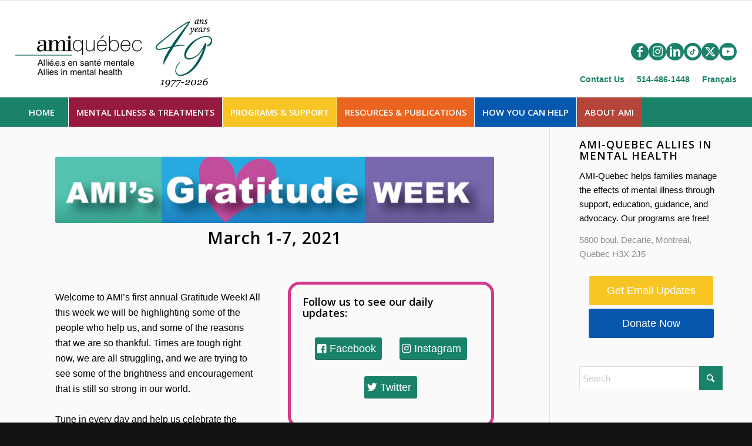

--- FILE ---
content_type: text/html; charset=UTF-8
request_url: https://amiquebec.org/gratitude/
body_size: 25133
content:
<!DOCTYPE html>
<html lang="en-CA" class="html_stretched responsive av-preloader-disabled  html_header_top html_logo_left html_bottom_nav_header html_menu_left html_custom html_header_sticky_disabled html_header_shrinking_disabled html_header_topbar_active html_mobile_menu_tablet html_header_searchicon_disabled html_content_align_center html_header_unstick_top_disabled html_header_stretch html_av-submenu-hidden html_av-submenu-display-click html_av-overlay-side html_av-overlay-side-classic html_av-submenu-clone html_entry_id_23448 av-cookies-no-cookie-consent av-no-preview av-default-lightbox html_text_menu_active av-mobile-menu-switch-default">
<head>
<meta charset="UTF-8" />


<!-- mobile setting -->
<meta name="viewport" content="width=device-width, initial-scale=1">

<!-- Scripts/CSS and wp_head hook -->
<meta name='robots' content='index, follow, max-image-preview:large, max-snippet:-1, max-video-preview:-1' />

	<!-- This site is optimized with the Yoast SEO plugin v26.8 - https://yoast.com/product/yoast-seo-wordpress/ -->
	<title>AMI&#039;s Gratitude Week - AMI-Quebec</title>
	<link rel="canonical" href="https://amiquebec.org/gratitude/" />
	<meta property="og:locale" content="en_US" />
	<meta property="og:type" content="article" />
	<meta property="og:title" content="AMI&#039;s Gratitude Week - AMI-Quebec" />
	<meta property="og:description" content="Welcome to AMI&#039;s first annual Gratitude Week!" />
	<meta property="og:url" content="https://amiquebec.org/gratitude/" />
	<meta property="og:site_name" content="AMI-Quebec" />
	<meta property="article:publisher" content="https://www.facebook.com/AMIQuebec/" />
	<meta property="article:published_time" content="2021-03-01T13:45:00+00:00" />
	<meta property="article:modified_time" content="2021-03-12T14:41:40+00:00" />
	<meta property="og:image" content="https://amiquebec.org/wp-content/uploads/2021/02/AMIGratitudeWeekButton.png" />
	<meta property="og:image:width" content="525" />
	<meta property="og:image:height" content="523" />
	<meta property="og:image:type" content="image/png" />
	<meta name="author" content="Diana" />
	<meta name="twitter:card" content="summary_large_image" />
	<meta name="twitter:creator" content="@AMIQuebec" />
	<meta name="twitter:site" content="@AMIQuebec" />
	<meta name="twitter:label1" content="Written by" />
	<meta name="twitter:data1" content="Diana" />
	<meta name="twitter:label2" content="Est. reading time" />
	<meta name="twitter:data2" content="8 minutes" />
	<script type="application/ld+json" class="yoast-schema-graph">{"@context":"https://schema.org","@graph":[{"@type":"Article","@id":"https://amiquebec.org/gratitude/#article","isPartOf":{"@id":"https://amiquebec.org/gratitude/"},"author":{"name":"Diana","@id":"https://amiquebec.org/#/schema/person/5b1ae4645858a83f8632167f5c11ea19"},"headline":"AMI&#8217;s Gratitude Week","datePublished":"2021-03-01T13:45:00+00:00","dateModified":"2021-03-12T14:41:40+00:00","mainEntityOfPage":{"@id":"https://amiquebec.org/gratitude/"},"wordCount":2877,"publisher":{"@id":"https://amiquebec.org/#organization"},"image":{"@id":"https://amiquebec.org/gratitude/#primaryimage"},"thumbnailUrl":"https://amiquebec.org/wp-content/uploads/2021/02/AMIGratitudeWeekButton.png","articleSection":["OLD News"],"inLanguage":"en-CA"},{"@type":"WebPage","@id":"https://amiquebec.org/gratitude/","url":"https://amiquebec.org/gratitude/","name":"AMI's Gratitude Week - AMI-Quebec","isPartOf":{"@id":"https://amiquebec.org/#website"},"primaryImageOfPage":{"@id":"https://amiquebec.org/gratitude/#primaryimage"},"image":{"@id":"https://amiquebec.org/gratitude/#primaryimage"},"thumbnailUrl":"https://amiquebec.org/wp-content/uploads/2021/02/AMIGratitudeWeekButton.png","datePublished":"2021-03-01T13:45:00+00:00","dateModified":"2021-03-12T14:41:40+00:00","breadcrumb":{"@id":"https://amiquebec.org/gratitude/#breadcrumb"},"inLanguage":"en-CA","potentialAction":[{"@type":"ReadAction","target":["https://amiquebec.org/gratitude/"]}]},{"@type":"ImageObject","inLanguage":"en-CA","@id":"https://amiquebec.org/gratitude/#primaryimage","url":"https://amiquebec.org/wp-content/uploads/2021/02/AMIGratitudeWeekButton.png","contentUrl":"https://amiquebec.org/wp-content/uploads/2021/02/AMIGratitudeWeekButton.png","width":525,"height":523},{"@type":"BreadcrumbList","@id":"https://amiquebec.org/gratitude/#breadcrumb","itemListElement":[{"@type":"ListItem","position":1,"name":"Home","item":"https://amiquebec.org/home/"},{"@type":"ListItem","position":2,"name":"AMI&#8217;s Gratitude Week"}]},{"@type":"WebSite","@id":"https://amiquebec.org/#website","url":"https://amiquebec.org/","name":"AMI-Quebec","description":"Allies in Mental Health","publisher":{"@id":"https://amiquebec.org/#organization"},"potentialAction":[{"@type":"SearchAction","target":{"@type":"EntryPoint","urlTemplate":"https://amiquebec.org/?s={search_term_string}"},"query-input":{"@type":"PropertyValueSpecification","valueRequired":true,"valueName":"search_term_string"}}],"inLanguage":"en-CA"},{"@type":"Organization","@id":"https://amiquebec.org/#organization","name":"AMI-Quebec","url":"https://amiquebec.org/","logo":{"@type":"ImageObject","inLanguage":"en-CA","@id":"https://amiquebec.org/#/schema/logo/image/","url":"https://amiquebec.org/wp-content/uploads/2025/03/AMI_Square_2024-1.png","contentUrl":"https://amiquebec.org/wp-content/uploads/2025/03/AMI_Square_2024-1.png","width":1405,"height":1399,"caption":"AMI-Quebec"},"image":{"@id":"https://amiquebec.org/#/schema/logo/image/"},"sameAs":["https://www.facebook.com/AMIQuebec/","https://x.com/AMIQuebec","https://www.instagram.com/amiquebec/"]},{"@type":"Person","@id":"https://amiquebec.org/#/schema/person/5b1ae4645858a83f8632167f5c11ea19","name":"Diana","image":{"@type":"ImageObject","inLanguage":"en-CA","@id":"https://amiquebec.org/#/schema/person/image/","url":"https://secure.gravatar.com/avatar/281a0479fa27a1a0cec8667578498e147d686e220fd5976fee25052232d69b20?s=96&d=mm&r=g","contentUrl":"https://secure.gravatar.com/avatar/281a0479fa27a1a0cec8667578498e147d686e220fd5976fee25052232d69b20?s=96&d=mm&r=g","caption":"Diana"},"url":"https://amiquebec.org/author/diana/"}]}</script>
	<!-- / Yoast SEO plugin. -->


<link rel='dns-prefetch' href='//www.googletagmanager.com' />
<link rel="alternate" type="application/rss+xml" title="AMI-Quebec &raquo; Feed" href="https://amiquebec.org/feed/" />
<link rel="alternate" title="oEmbed (JSON)" type="application/json+oembed" href="https://amiquebec.org/wp-json/oembed/1.0/embed?url=https%3A%2F%2Famiquebec.org%2Fgratitude%2F" />
<link rel="alternate" title="oEmbed (XML)" type="text/xml+oembed" href="https://amiquebec.org/wp-json/oembed/1.0/embed?url=https%3A%2F%2Famiquebec.org%2Fgratitude%2F&#038;format=xml" />

<!-- google webfont font replacement -->

			<script data-optimized="1" type='text/javascript'>(function(){var html=document.getElementsByTagName('html')[0];var cookie_check=html.className.indexOf('av-cookies-needs-opt-in')>=0||html.className.indexOf('av-cookies-can-opt-out')>=0;var allow_continue=!0;var silent_accept_cookie=html.className.indexOf('av-cookies-user-silent-accept')>=0;if(cookie_check&&!silent_accept_cookie){if(!document.cookie.match(/aviaCookieConsent/)||html.className.indexOf('av-cookies-session-refused')>=0){allow_continue=!1}else{if(!document.cookie.match(/aviaPrivacyRefuseCookiesHideBar/)){allow_continue=!1}else if(!document.cookie.match(/aviaPrivacyEssentialCookiesEnabled/)){allow_continue=!1}else if(document.cookie.match(/aviaPrivacyGoogleWebfontsDisabled/)){allow_continue=!1}}}
if(allow_continue){var f=document.createElement('link');f.type='text/css';f.rel='stylesheet';f.href='https://fonts.googleapis.com/css?family=Open+Sans:400,600&display=auto';f.id='avia-google-webfont';document.getElementsByTagName('head')[0].appendChild(f)}})()</script>
			<style id='wp-img-auto-sizes-contain-inline-css' type='text/css'>img:is([sizes=auto i],[sizes^="auto," i]){contain-intrinsic-size:3000px 1500px}</style>

<link data-optimized="1" rel='stylesheet' id='avia-grid-css' href='https://amiquebec.org/wp-content/litespeed/css/3deefa95d2e01b71385add9998c58fb9.css?ver=d81e4' type='text/css' media='all' />
<link data-optimized="1" rel='stylesheet' id='avia-base-css' href='https://amiquebec.org/wp-content/litespeed/css/035a0677fb9b035ad388fafdd4360591.css?ver=75b1c' type='text/css' media='all' />
<link data-optimized="1" rel='stylesheet' id='avia-layout-css' href='https://amiquebec.org/wp-content/litespeed/css/22d70ad7d714c9279299a9dccc80bbcd.css?ver=223ed' type='text/css' media='all' />
<link data-optimized="1" rel='stylesheet' id='avia-module-audioplayer-css' href='https://amiquebec.org/wp-content/litespeed/css/06251f385ddf09a0e88efe397dd9e0e8.css?ver=e7706' type='text/css' media='all' />
<link data-optimized="1" rel='stylesheet' id='avia-module-blog-css' href='https://amiquebec.org/wp-content/litespeed/css/4c8c27b8493587cb8c6e0003f5998a32.css?ver=7041f' type='text/css' media='all' />
<link data-optimized="1" rel='stylesheet' id='avia-module-postslider-css' href='https://amiquebec.org/wp-content/litespeed/css/1db14b0193e7b9d9cc1f3d53c9967d1b.css?ver=225b3' type='text/css' media='all' />
<link data-optimized="1" rel='stylesheet' id='avia-module-button-css' href='https://amiquebec.org/wp-content/litespeed/css/4e0d17c3a7c8920472185895ef9e0515.css?ver=9eaef' type='text/css' media='all' />
<link data-optimized="1" rel='stylesheet' id='avia-module-buttonrow-css' href='https://amiquebec.org/wp-content/litespeed/css/9fc3dae56893bd2bd72765ebbfe673b9.css?ver=06ac3' type='text/css' media='all' />
<link data-optimized="1" rel='stylesheet' id='avia-module-button-fullwidth-css' href='https://amiquebec.org/wp-content/litespeed/css/509386392fea883e07851c806cc15b7b.css?ver=10747' type='text/css' media='all' />
<link data-optimized="1" rel='stylesheet' id='avia-module-catalogue-css' href='https://amiquebec.org/wp-content/litespeed/css/77bec9f78e57940fc03c1eb98b1a00cf.css?ver=0731e' type='text/css' media='all' />
<link data-optimized="1" rel='stylesheet' id='avia-module-comments-css' href='https://amiquebec.org/wp-content/litespeed/css/ff3bc6ae69461a78086c5297d228def9.css?ver=35d90' type='text/css' media='all' />
<link data-optimized="1" rel='stylesheet' id='avia-module-contact-css' href='https://amiquebec.org/wp-content/litespeed/css/6b336baeb4ca4ce3a11e17bf12deb0ab.css?ver=82d0d' type='text/css' media='all' />
<link data-optimized="1" rel='stylesheet' id='avia-module-slideshow-css' href='https://amiquebec.org/wp-content/litespeed/css/f4bf157517d7e578c31f116604ccecad.css?ver=f54da' type='text/css' media='all' />
<link data-optimized="1" rel='stylesheet' id='avia-module-slideshow-contentpartner-css' href='https://amiquebec.org/wp-content/litespeed/css/88d8bead1b93deb3bffeaead4cfe3941.css?ver=22bee' type='text/css' media='all' />
<link data-optimized="1" rel='stylesheet' id='avia-module-countdown-css' href='https://amiquebec.org/wp-content/litespeed/css/ca764493991335bf10f1e534277fcdeb.css?ver=1c570' type='text/css' media='all' />
<link data-optimized="1" rel='stylesheet' id='avia-module-dynamic-field-css' href='https://amiquebec.org/wp-content/litespeed/css/85b1a5311cb7eb393afd6e2dfb63fcd6.css?ver=c339c' type='text/css' media='all' />
<link data-optimized="1" rel='stylesheet' id='avia-module-gallery-css' href='https://amiquebec.org/wp-content/litespeed/css/2eea564af1149447b741f3f116ce769e.css?ver=206dc' type='text/css' media='all' />
<link data-optimized="1" rel='stylesheet' id='avia-module-gallery-hor-css' href='https://amiquebec.org/wp-content/litespeed/css/925554ced8c9b619a93c811ac0d8c7ed.css?ver=bbe45' type='text/css' media='all' />
<link data-optimized="1" rel='stylesheet' id='avia-module-maps-css' href='https://amiquebec.org/wp-content/litespeed/css/410756a0f90a6b3f0798452b24e36cff.css?ver=82c39' type='text/css' media='all' />
<link data-optimized="1" rel='stylesheet' id='avia-module-gridrow-css' href='https://amiquebec.org/wp-content/litespeed/css/410ecdd799adeca09db438cafcd0552f.css?ver=dbfb1' type='text/css' media='all' />
<link data-optimized="1" rel='stylesheet' id='avia-module-heading-css' href='https://amiquebec.org/wp-content/litespeed/css/3e3fecbf66e905e522dfc47fd99ae5db.css?ver=0a909' type='text/css' media='all' />
<link data-optimized="1" rel='stylesheet' id='avia-module-rotator-css' href='https://amiquebec.org/wp-content/litespeed/css/7cc1c1f99c8c6cfbb30bb612f85472c9.css?ver=c791b' type='text/css' media='all' />
<link data-optimized="1" rel='stylesheet' id='avia-module-hr-css' href='https://amiquebec.org/wp-content/litespeed/css/0ef08afd56bd6bbb8f74bc8bc9ea8758.css?ver=92828' type='text/css' media='all' />
<link data-optimized="1" rel='stylesheet' id='avia-module-icon-css' href='https://amiquebec.org/wp-content/litespeed/css/4ac29c87b24bb06858d97581bd78453c.css?ver=67ef4' type='text/css' media='all' />
<link data-optimized="1" rel='stylesheet' id='avia-module-icon-circles-css' href='https://amiquebec.org/wp-content/litespeed/css/b2b8307851aeda5e1dda7d47d21a1608.css?ver=c11d6' type='text/css' media='all' />
<link data-optimized="1" rel='stylesheet' id='avia-module-iconbox-css' href='https://amiquebec.org/wp-content/litespeed/css/b833b5d958f85d497f19a4c2dd74f250.css?ver=0a4e1' type='text/css' media='all' />
<link data-optimized="1" rel='stylesheet' id='avia-module-icongrid-css' href='https://amiquebec.org/wp-content/litespeed/css/70754acd8cf24b3e839c6ce0e4cbe8e1.css?ver=8c6c7' type='text/css' media='all' />
<link data-optimized="1" rel='stylesheet' id='avia-module-iconlist-css' href='https://amiquebec.org/wp-content/litespeed/css/85a534e28adc8bc0905ca5734bb39629.css?ver=bb8de' type='text/css' media='all' />
<link data-optimized="1" rel='stylesheet' id='avia-module-image-css' href='https://amiquebec.org/wp-content/litespeed/css/997d2113aa54b35aa828a870c2be5784.css?ver=8d119' type='text/css' media='all' />
<link data-optimized="1" rel='stylesheet' id='avia-module-image-diff-css' href='https://amiquebec.org/wp-content/litespeed/css/02a44d46719811c9ba6b5b254bd3a0c3.css?ver=b0b29' type='text/css' media='all' />
<link data-optimized="1" rel='stylesheet' id='avia-module-hotspot-css' href='https://amiquebec.org/wp-content/litespeed/css/8aea41e3cba9e67971d1fa4c56b4d69f.css?ver=5e5c1' type='text/css' media='all' />
<link data-optimized="1" rel='stylesheet' id='avia-module-sc-lottie-animation-css' href='https://amiquebec.org/wp-content/litespeed/css/441a11a497cf042f435a77039e275c84.css?ver=e84da' type='text/css' media='all' />
<link data-optimized="1" rel='stylesheet' id='avia-module-magazine-css' href='https://amiquebec.org/wp-content/litespeed/css/893f28bac8b5ff8d9999235a02e7d8a6.css?ver=f630f' type='text/css' media='all' />
<link data-optimized="1" rel='stylesheet' id='avia-module-masonry-css' href='https://amiquebec.org/wp-content/litespeed/css/29cfde1e3e767e0cdb24cf0b27b059a0.css?ver=41c2f' type='text/css' media='all' />
<link data-optimized="1" rel='stylesheet' id='avia-siteloader-css' href='https://amiquebec.org/wp-content/litespeed/css/946de6495fcdd8d04a6f6d0f2b649031.css?ver=373ef' type='text/css' media='all' />
<link data-optimized="1" rel='stylesheet' id='avia-module-menu-css' href='https://amiquebec.org/wp-content/litespeed/css/096cbe408751e156706bdc3f6f2fa349.css?ver=a8a20' type='text/css' media='all' />
<link data-optimized="1" rel='stylesheet' id='avia-module-notification-css' href='https://amiquebec.org/wp-content/litespeed/css/56b33a25c30fda6c22da133fddc11d95.css?ver=66fb0' type='text/css' media='all' />
<link data-optimized="1" rel='stylesheet' id='avia-module-numbers-css' href='https://amiquebec.org/wp-content/litespeed/css/aac5cf2ca9457d810aff9dab108a5b5c.css?ver=4a40a' type='text/css' media='all' />
<link data-optimized="1" rel='stylesheet' id='avia-module-portfolio-css' href='https://amiquebec.org/wp-content/litespeed/css/7d8d1c2922bc7b5661c44c1fed7e679b.css?ver=4ad06' type='text/css' media='all' />
<link data-optimized="1" rel='stylesheet' id='avia-module-post-metadata-css' href='https://amiquebec.org/wp-content/litespeed/css/288cec272ad87b0d7798ec052cc55d6f.css?ver=8d1fb' type='text/css' media='all' />
<link data-optimized="1" rel='stylesheet' id='avia-module-progress-bar-css' href='https://amiquebec.org/wp-content/litespeed/css/e5937d1859cfbb50a9f253d2dce08ef4.css?ver=799bf' type='text/css' media='all' />
<link data-optimized="1" rel='stylesheet' id='avia-module-promobox-css' href='https://amiquebec.org/wp-content/litespeed/css/78acc929aec8a48eff635f691571242c.css?ver=fe729' type='text/css' media='all' />
<link data-optimized="1" rel='stylesheet' id='avia-sc-search-css' href='https://amiquebec.org/wp-content/litespeed/css/06f2711ecee48839cccfd7d6465a4987.css?ver=7e655' type='text/css' media='all' />
<link data-optimized="1" rel='stylesheet' id='avia-module-slideshow-accordion-css' href='https://amiquebec.org/wp-content/litespeed/css/90dfdedff0a69296b872516f2b4e0fd7.css?ver=6bbaf' type='text/css' media='all' />
<link data-optimized="1" rel='stylesheet' id='avia-module-slideshow-feature-image-css' href='https://amiquebec.org/wp-content/litespeed/css/a7c368aed1c99378a6ee8de1b07535f2.css?ver=2d2e0' type='text/css' media='all' />
<link data-optimized="1" rel='stylesheet' id='avia-module-slideshow-fullsize-css' href='https://amiquebec.org/wp-content/litespeed/css/477fcb268e5dc795dd623743d08868d0.css?ver=d15fa' type='text/css' media='all' />
<link data-optimized="1" rel='stylesheet' id='avia-module-slideshow-fullscreen-css' href='https://amiquebec.org/wp-content/litespeed/css/7af3f1b4748e5fe5845d968f631c6ecf.css?ver=43829' type='text/css' media='all' />
<link data-optimized="1" rel='stylesheet' id='avia-module-slideshow-ls-css' href='https://amiquebec.org/wp-content/litespeed/css/f17ac96be882b248f6877b290d40b57d.css?ver=e0fbb' type='text/css' media='all' />
<link data-optimized="1" rel='stylesheet' id='avia-module-social-css' href='https://amiquebec.org/wp-content/litespeed/css/11d27851a1a0de7140287e4e476191be.css?ver=32192' type='text/css' media='all' />
<link data-optimized="1" rel='stylesheet' id='avia-module-tabsection-css' href='https://amiquebec.org/wp-content/litespeed/css/fdaa58b0256093e45cbdfd348559bd55.css?ver=66cee' type='text/css' media='all' />
<link data-optimized="1" rel='stylesheet' id='avia-module-table-css' href='https://amiquebec.org/wp-content/litespeed/css/927d2beccde425165387a5d100817a46.css?ver=3025a' type='text/css' media='all' />
<link data-optimized="1" rel='stylesheet' id='avia-module-tabs-css' href='https://amiquebec.org/wp-content/litespeed/css/d91e208fe5dd7e6ae3190eec1e543984.css?ver=7c70a' type='text/css' media='all' />
<link data-optimized="1" rel='stylesheet' id='avia-module-team-css' href='https://amiquebec.org/wp-content/litespeed/css/7a5aa9f0ae1fde857db3cc59f4808e35.css?ver=6797c' type='text/css' media='all' />
<link data-optimized="1" rel='stylesheet' id='avia-module-testimonials-css' href='https://amiquebec.org/wp-content/litespeed/css/45ba1afeab4734929e46b53cf533d756.css?ver=bf45c' type='text/css' media='all' />
<link data-optimized="1" rel='stylesheet' id='avia-module-timeline-css' href='https://amiquebec.org/wp-content/litespeed/css/cdd6734eea45ee530ce900d925381375.css?ver=e4d13' type='text/css' media='all' />
<link data-optimized="1" rel='stylesheet' id='avia-module-toggles-css' href='https://amiquebec.org/wp-content/litespeed/css/e3d8feb1e1a34ad58876895dc67b108e.css?ver=2eadd' type='text/css' media='all' />
<link data-optimized="1" rel='stylesheet' id='avia-module-video-css' href='https://amiquebec.org/wp-content/litespeed/css/d33063c1af9f4de8ad254cce1b3bdd8d.css?ver=5a74f' type='text/css' media='all' />
<link data-optimized="1" rel='stylesheet' id='wp-block-library-css' href='https://amiquebec.org/wp-content/litespeed/css/e84536dac3de8046190de03a7966d3fe.css?ver=93893' type='text/css' media='all' />
<style id='global-styles-inline-css' type='text/css'>:root{--wp--preset--aspect-ratio--square:1;--wp--preset--aspect-ratio--4-3:4/3;--wp--preset--aspect-ratio--3-4:3/4;--wp--preset--aspect-ratio--3-2:3/2;--wp--preset--aspect-ratio--2-3:2/3;--wp--preset--aspect-ratio--16-9:16/9;--wp--preset--aspect-ratio--9-16:9/16;--wp--preset--color--black:#000000;--wp--preset--color--cyan-bluish-gray:#abb8c3;--wp--preset--color--white:#ffffff;--wp--preset--color--pale-pink:#f78da7;--wp--preset--color--vivid-red:#cf2e2e;--wp--preset--color--luminous-vivid-orange:#ff6900;--wp--preset--color--luminous-vivid-amber:#fcb900;--wp--preset--color--light-green-cyan:#7bdcb5;--wp--preset--color--vivid-green-cyan:#00d084;--wp--preset--color--pale-cyan-blue:#8ed1fc;--wp--preset--color--vivid-cyan-blue:#0693e3;--wp--preset--color--vivid-purple:#9b51e0;--wp--preset--color--metallic-red:#b02b2c;--wp--preset--color--maximum-yellow-red:#edae44;--wp--preset--color--yellow-sun:#eeee22;--wp--preset--color--palm-leaf:#83a846;--wp--preset--color--aero:#7bb0e7;--wp--preset--color--old-lavender:#745f7e;--wp--preset--color--steel-teal:#5f8789;--wp--preset--color--raspberry-pink:#d65799;--wp--preset--color--medium-turquoise:#4ecac2;--wp--preset--gradient--vivid-cyan-blue-to-vivid-purple:linear-gradient(135deg,rgb(6,147,227) 0%,rgb(155,81,224) 100%);--wp--preset--gradient--light-green-cyan-to-vivid-green-cyan:linear-gradient(135deg,rgb(122,220,180) 0%,rgb(0,208,130) 100%);--wp--preset--gradient--luminous-vivid-amber-to-luminous-vivid-orange:linear-gradient(135deg,rgb(252,185,0) 0%,rgb(255,105,0) 100%);--wp--preset--gradient--luminous-vivid-orange-to-vivid-red:linear-gradient(135deg,rgb(255,105,0) 0%,rgb(207,46,46) 100%);--wp--preset--gradient--very-light-gray-to-cyan-bluish-gray:linear-gradient(135deg,rgb(238,238,238) 0%,rgb(169,184,195) 100%);--wp--preset--gradient--cool-to-warm-spectrum:linear-gradient(135deg,rgb(74,234,220) 0%,rgb(151,120,209) 20%,rgb(207,42,186) 40%,rgb(238,44,130) 60%,rgb(251,105,98) 80%,rgb(254,248,76) 100%);--wp--preset--gradient--blush-light-purple:linear-gradient(135deg,rgb(255,206,236) 0%,rgb(152,150,240) 100%);--wp--preset--gradient--blush-bordeaux:linear-gradient(135deg,rgb(254,205,165) 0%,rgb(254,45,45) 50%,rgb(107,0,62) 100%);--wp--preset--gradient--luminous-dusk:linear-gradient(135deg,rgb(255,203,112) 0%,rgb(199,81,192) 50%,rgb(65,88,208) 100%);--wp--preset--gradient--pale-ocean:linear-gradient(135deg,rgb(255,245,203) 0%,rgb(182,227,212) 50%,rgb(51,167,181) 100%);--wp--preset--gradient--electric-grass:linear-gradient(135deg,rgb(202,248,128) 0%,rgb(113,206,126) 100%);--wp--preset--gradient--midnight:linear-gradient(135deg,rgb(2,3,129) 0%,rgb(40,116,252) 100%);--wp--preset--font-size--small:1rem;--wp--preset--font-size--medium:1.125rem;--wp--preset--font-size--large:1.75rem;--wp--preset--font-size--x-large:clamp(1.75rem, 3vw, 2.25rem);--wp--preset--spacing--20:0.44rem;--wp--preset--spacing--30:0.67rem;--wp--preset--spacing--40:1rem;--wp--preset--spacing--50:1.5rem;--wp--preset--spacing--60:2.25rem;--wp--preset--spacing--70:3.38rem;--wp--preset--spacing--80:5.06rem;--wp--preset--shadow--natural:6px 6px 9px rgba(0, 0, 0, 0.2);--wp--preset--shadow--deep:12px 12px 50px rgba(0, 0, 0, 0.4);--wp--preset--shadow--sharp:6px 6px 0px rgba(0, 0, 0, 0.2);--wp--preset--shadow--outlined:6px 6px 0px -3px rgb(255, 255, 255), 6px 6px rgb(0, 0, 0);--wp--preset--shadow--crisp:6px 6px 0px rgb(0, 0, 0)}:root{--wp--style--global--content-size:800px;--wp--style--global--wide-size:1130px}:where(body){margin:0}.wp-site-blocks>.alignleft{float:left;margin-right:2em}.wp-site-blocks>.alignright{float:right;margin-left:2em}.wp-site-blocks>.aligncenter{justify-content:center;margin-left:auto;margin-right:auto}:where(.is-layout-flex){gap:.5em}:where(.is-layout-grid){gap:.5em}.is-layout-flow>.alignleft{float:left;margin-inline-start:0;margin-inline-end:2em}.is-layout-flow>.alignright{float:right;margin-inline-start:2em;margin-inline-end:0}.is-layout-flow>.aligncenter{margin-left:auto!important;margin-right:auto!important}.is-layout-constrained>.alignleft{float:left;margin-inline-start:0;margin-inline-end:2em}.is-layout-constrained>.alignright{float:right;margin-inline-start:2em;margin-inline-end:0}.is-layout-constrained>.aligncenter{margin-left:auto!important;margin-right:auto!important}.is-layout-constrained>:where(:not(.alignleft):not(.alignright):not(.alignfull)){max-width:var(--wp--style--global--content-size);margin-left:auto!important;margin-right:auto!important}.is-layout-constrained>.alignwide{max-width:var(--wp--style--global--wide-size)}body .is-layout-flex{display:flex}.is-layout-flex{flex-wrap:wrap;align-items:center}.is-layout-flex>:is(*,div){margin:0}body .is-layout-grid{display:grid}.is-layout-grid>:is(*,div){margin:0}body{padding-top:0;padding-right:0;padding-bottom:0;padding-left:0}a:where(:not(.wp-element-button)){text-decoration:underline}:root :where(.wp-element-button,.wp-block-button__link){background-color:#32373c;border-width:0;color:#fff;font-family:inherit;font-size:inherit;font-style:inherit;font-weight:inherit;letter-spacing:inherit;line-height:inherit;padding-top:calc(0.667em + 2px);padding-right:calc(1.333em + 2px);padding-bottom:calc(0.667em + 2px);padding-left:calc(1.333em + 2px);text-decoration:none;text-transform:inherit}.has-black-color{color:var(--wp--preset--color--black)!important}.has-cyan-bluish-gray-color{color:var(--wp--preset--color--cyan-bluish-gray)!important}.has-white-color{color:var(--wp--preset--color--white)!important}.has-pale-pink-color{color:var(--wp--preset--color--pale-pink)!important}.has-vivid-red-color{color:var(--wp--preset--color--vivid-red)!important}.has-luminous-vivid-orange-color{color:var(--wp--preset--color--luminous-vivid-orange)!important}.has-luminous-vivid-amber-color{color:var(--wp--preset--color--luminous-vivid-amber)!important}.has-light-green-cyan-color{color:var(--wp--preset--color--light-green-cyan)!important}.has-vivid-green-cyan-color{color:var(--wp--preset--color--vivid-green-cyan)!important}.has-pale-cyan-blue-color{color:var(--wp--preset--color--pale-cyan-blue)!important}.has-vivid-cyan-blue-color{color:var(--wp--preset--color--vivid-cyan-blue)!important}.has-vivid-purple-color{color:var(--wp--preset--color--vivid-purple)!important}.has-metallic-red-color{color:var(--wp--preset--color--metallic-red)!important}.has-maximum-yellow-red-color{color:var(--wp--preset--color--maximum-yellow-red)!important}.has-yellow-sun-color{color:var(--wp--preset--color--yellow-sun)!important}.has-palm-leaf-color{color:var(--wp--preset--color--palm-leaf)!important}.has-aero-color{color:var(--wp--preset--color--aero)!important}.has-old-lavender-color{color:var(--wp--preset--color--old-lavender)!important}.has-steel-teal-color{color:var(--wp--preset--color--steel-teal)!important}.has-raspberry-pink-color{color:var(--wp--preset--color--raspberry-pink)!important}.has-medium-turquoise-color{color:var(--wp--preset--color--medium-turquoise)!important}.has-black-background-color{background-color:var(--wp--preset--color--black)!important}.has-cyan-bluish-gray-background-color{background-color:var(--wp--preset--color--cyan-bluish-gray)!important}.has-white-background-color{background-color:var(--wp--preset--color--white)!important}.has-pale-pink-background-color{background-color:var(--wp--preset--color--pale-pink)!important}.has-vivid-red-background-color{background-color:var(--wp--preset--color--vivid-red)!important}.has-luminous-vivid-orange-background-color{background-color:var(--wp--preset--color--luminous-vivid-orange)!important}.has-luminous-vivid-amber-background-color{background-color:var(--wp--preset--color--luminous-vivid-amber)!important}.has-light-green-cyan-background-color{background-color:var(--wp--preset--color--light-green-cyan)!important}.has-vivid-green-cyan-background-color{background-color:var(--wp--preset--color--vivid-green-cyan)!important}.has-pale-cyan-blue-background-color{background-color:var(--wp--preset--color--pale-cyan-blue)!important}.has-vivid-cyan-blue-background-color{background-color:var(--wp--preset--color--vivid-cyan-blue)!important}.has-vivid-purple-background-color{background-color:var(--wp--preset--color--vivid-purple)!important}.has-metallic-red-background-color{background-color:var(--wp--preset--color--metallic-red)!important}.has-maximum-yellow-red-background-color{background-color:var(--wp--preset--color--maximum-yellow-red)!important}.has-yellow-sun-background-color{background-color:var(--wp--preset--color--yellow-sun)!important}.has-palm-leaf-background-color{background-color:var(--wp--preset--color--palm-leaf)!important}.has-aero-background-color{background-color:var(--wp--preset--color--aero)!important}.has-old-lavender-background-color{background-color:var(--wp--preset--color--old-lavender)!important}.has-steel-teal-background-color{background-color:var(--wp--preset--color--steel-teal)!important}.has-raspberry-pink-background-color{background-color:var(--wp--preset--color--raspberry-pink)!important}.has-medium-turquoise-background-color{background-color:var(--wp--preset--color--medium-turquoise)!important}.has-black-border-color{border-color:var(--wp--preset--color--black)!important}.has-cyan-bluish-gray-border-color{border-color:var(--wp--preset--color--cyan-bluish-gray)!important}.has-white-border-color{border-color:var(--wp--preset--color--white)!important}.has-pale-pink-border-color{border-color:var(--wp--preset--color--pale-pink)!important}.has-vivid-red-border-color{border-color:var(--wp--preset--color--vivid-red)!important}.has-luminous-vivid-orange-border-color{border-color:var(--wp--preset--color--luminous-vivid-orange)!important}.has-luminous-vivid-amber-border-color{border-color:var(--wp--preset--color--luminous-vivid-amber)!important}.has-light-green-cyan-border-color{border-color:var(--wp--preset--color--light-green-cyan)!important}.has-vivid-green-cyan-border-color{border-color:var(--wp--preset--color--vivid-green-cyan)!important}.has-pale-cyan-blue-border-color{border-color:var(--wp--preset--color--pale-cyan-blue)!important}.has-vivid-cyan-blue-border-color{border-color:var(--wp--preset--color--vivid-cyan-blue)!important}.has-vivid-purple-border-color{border-color:var(--wp--preset--color--vivid-purple)!important}.has-metallic-red-border-color{border-color:var(--wp--preset--color--metallic-red)!important}.has-maximum-yellow-red-border-color{border-color:var(--wp--preset--color--maximum-yellow-red)!important}.has-yellow-sun-border-color{border-color:var(--wp--preset--color--yellow-sun)!important}.has-palm-leaf-border-color{border-color:var(--wp--preset--color--palm-leaf)!important}.has-aero-border-color{border-color:var(--wp--preset--color--aero)!important}.has-old-lavender-border-color{border-color:var(--wp--preset--color--old-lavender)!important}.has-steel-teal-border-color{border-color:var(--wp--preset--color--steel-teal)!important}.has-raspberry-pink-border-color{border-color:var(--wp--preset--color--raspberry-pink)!important}.has-medium-turquoise-border-color{border-color:var(--wp--preset--color--medium-turquoise)!important}.has-vivid-cyan-blue-to-vivid-purple-gradient-background{background:var(--wp--preset--gradient--vivid-cyan-blue-to-vivid-purple)!important}.has-light-green-cyan-to-vivid-green-cyan-gradient-background{background:var(--wp--preset--gradient--light-green-cyan-to-vivid-green-cyan)!important}.has-luminous-vivid-amber-to-luminous-vivid-orange-gradient-background{background:var(--wp--preset--gradient--luminous-vivid-amber-to-luminous-vivid-orange)!important}.has-luminous-vivid-orange-to-vivid-red-gradient-background{background:var(--wp--preset--gradient--luminous-vivid-orange-to-vivid-red)!important}.has-very-light-gray-to-cyan-bluish-gray-gradient-background{background:var(--wp--preset--gradient--very-light-gray-to-cyan-bluish-gray)!important}.has-cool-to-warm-spectrum-gradient-background{background:var(--wp--preset--gradient--cool-to-warm-spectrum)!important}.has-blush-light-purple-gradient-background{background:var(--wp--preset--gradient--blush-light-purple)!important}.has-blush-bordeaux-gradient-background{background:var(--wp--preset--gradient--blush-bordeaux)!important}.has-luminous-dusk-gradient-background{background:var(--wp--preset--gradient--luminous-dusk)!important}.has-pale-ocean-gradient-background{background:var(--wp--preset--gradient--pale-ocean)!important}.has-electric-grass-gradient-background{background:var(--wp--preset--gradient--electric-grass)!important}.has-midnight-gradient-background{background:var(--wp--preset--gradient--midnight)!important}.has-small-font-size{font-size:var(--wp--preset--font-size--small)!important}.has-medium-font-size{font-size:var(--wp--preset--font-size--medium)!important}.has-large-font-size{font-size:var(--wp--preset--font-size--large)!important}.has-x-large-font-size{font-size:var(--wp--preset--font-size--x-large)!important}</style>

<link data-optimized="1" rel='stylesheet' id='avia-scs-css' href='https://amiquebec.org/wp-content/litespeed/css/81d5f50a4769fac4441453e2b628eecd.css?ver=f12c0' type='text/css' media='all' />
<link data-optimized="1" rel='stylesheet' id='avia-fold-unfold-css' href='https://amiquebec.org/wp-content/litespeed/css/44e81c5566d7782b848a4e833f11edfe.css?ver=bd9fc' type='text/css' media='all' />
<link data-optimized="1" rel='stylesheet' id='avia-popup-css-css' href='https://amiquebec.org/wp-content/litespeed/css/7b197484870807b797b58f5e8ca774d7.css?ver=c1ae0' type='text/css' media='screen' />
<link data-optimized="1" rel='stylesheet' id='avia-lightbox-css' href='https://amiquebec.org/wp-content/litespeed/css/e54d382305208bb10fa3ca300af12e82.css?ver=bc23b' type='text/css' media='screen' />
<link data-optimized="1" rel='stylesheet' id='avia-widget-css-css' href='https://amiquebec.org/wp-content/litespeed/css/990d2bb9bbe39712dd507420d918c402.css?ver=a099c' type='text/css' media='screen' />
<link data-optimized="1" rel='stylesheet' id='avia-dynamic-css' href='https://amiquebec.org/wp-content/litespeed/css/4331363e5dacc6ffefe7e645b31e7bba.css?ver=bf5cd' type='text/css' media='all' />
<link data-optimized="1" rel='stylesheet' id='avia-custom-css' href='https://amiquebec.org/wp-content/litespeed/css/7703aaea4e9b772c0a06d8da9c2e0c1e.css?ver=545c5' type='text/css' media='all' />
<link data-optimized="1" rel='stylesheet' id='avia-style-css' href='https://amiquebec.org/wp-content/litespeed/css/a24872f25f87015608a375184aabaa78.css?ver=f707e' type='text/css' media='all' />
<link data-optimized="1" rel='stylesheet' id='tablepress-default-css' href='https://amiquebec.org/wp-content/litespeed/css/f71cb5c733ee21e1d7c47cde66b42c42.css?ver=d9ef2' type='text/css' media='all' />
<link data-optimized="1" rel='stylesheet' id='bellows-css' href='https://amiquebec.org/wp-content/litespeed/css/f6a2b75b8fe1ba0fe62f117dcc0e7833.css?ver=b5c54' type='text/css' media='all' />
<link data-optimized="1" rel='stylesheet' id='bellows-font-awesome-css' href='https://amiquebec.org/wp-content/litespeed/css/558794ace56df812b4ec3513cd7c23f4.css?ver=97bd0' type='text/css' media='all' />
<link data-optimized="1" rel='stylesheet' id='bellows-vanilla-css' href='https://amiquebec.org/wp-content/litespeed/css/10bf333c9077a5591898442448a2a120.css?ver=86660' type='text/css' media='all' />
<link data-optimized="1" rel='stylesheet' id='avia-gravity-css' href='https://amiquebec.org/wp-content/litespeed/css/aed222e4458953f1c5d2b58b00ed5294.css?ver=ccfa9' type='text/css' media='screen' />
<link data-optimized="1" rel='stylesheet' id='avia-single-post-23448-css' href='https://amiquebec.org/wp-content/litespeed/css/46f2a6303b5b49486c3cfa96a1d0fc40.css?ver=70f89' type='text/css' media='all' />
<script type="text/javascript" src="https://amiquebec.org/wp-includes/js/jquery/jquery.min.js?ver=3.7.1" id="jquery-core-js"></script>
<script data-optimized="1" type="text/javascript" src="https://amiquebec.org/wp-content/litespeed/js/f66237c35f8b19c4757889723e15e8be.js?ver=fd6e5" id="jquery-migrate-js"></script>
<script data-optimized="1" type="text/javascript" src="https://amiquebec.org/wp-content/litespeed/js/69271f8d906e6ce5d6ac9a4bb38dcc9f.js?ver=481b4" id="avia-js-js"></script>
<script data-optimized="1" type="text/javascript" src="https://amiquebec.org/wp-content/litespeed/js/325daa23032bf0f80651812d4865f594.js?ver=c2700" id="avia-compat-js"></script>
<link rel="https://api.w.org/" href="https://amiquebec.org/wp-json/" /><link rel="alternate" title="JSON" type="application/json" href="https://amiquebec.org/wp-json/wp/v2/posts/23448" /><link rel="EditURI" type="application/rsd+xml" title="RSD" href="https://amiquebec.org/xmlrpc.php?rsd" />
<meta name="generator" content="WordPress 6.9" />
<link rel='shortlink' href='https://amiquebec.org/?p=23448' />
<style id="bellows-custom-generated-css"></style><meta name="generator" content="Site Kit by Google 1.171.0" />
<link rel="icon" href="https://amiquebec.org/wp-content/uploads/2021/09/ami_favicon.png" type="image/png">
<!--[if lt IE 9]><script src="https://amiquebec.org/wp-content/themes/enfold/js/html5shiv.js"></script><![endif]--><link rel="profile" href="https://gmpg.org/xfn/11" />
<link rel="alternate" type="application/rss+xml" title="AMI-Quebec RSS2 Feed" href="https://amiquebec.org/feed/" />
<link rel="pingback" href="https://amiquebec.org/xmlrpc.php" />

<style type='text/css' media='screen'>#top #header_main>.container,#top #header_main>.container .main_menu .av-main-nav>li>a,#top #header_main #menu-item-shop .cart_dropdown_link{height:155px;line-height:155px}.html_top_nav_header .av-logo-container{height:155px}.html_header_top.html_header_sticky #top #wrap_all #main{padding-top:237px}</style>
<style type="text/css">@font-face{font-family:'entypo-fontello-enfold';font-weight:400;font-style:normal;font-display:auto;src:url(https://amiquebec.org/wp-content/themes/enfold/config-templatebuilder/avia-template-builder/assets/fonts/entypo-fontello-enfold/entypo-fontello-enfold.woff2) format('woff2'),url(https://amiquebec.org/wp-content/themes/enfold/config-templatebuilder/avia-template-builder/assets/fonts/entypo-fontello-enfold/entypo-fontello-enfold.woff) format('woff'),url(https://amiquebec.org/wp-content/themes/enfold/config-templatebuilder/avia-template-builder/assets/fonts/entypo-fontello-enfold/entypo-fontello-enfold.ttf) format('truetype'),url('https://amiquebec.org/wp-content/themes/enfold/config-templatebuilder/avia-template-builder/assets/fonts/entypo-fontello-enfold/entypo-fontello-enfold.svg#entypo-fontello-enfold') format('svg'),url(https://amiquebec.org/wp-content/themes/enfold/config-templatebuilder/avia-template-builder/assets/fonts/entypo-fontello-enfold/entypo-fontello-enfold.eot),url('https://amiquebec.org/wp-content/themes/enfold/config-templatebuilder/avia-template-builder/assets/fonts/entypo-fontello-enfold/entypo-fontello-enfold.eot?#iefix') format('embedded-opentype')}#top .avia-font-entypo-fontello-enfold,body .avia-font-entypo-fontello-enfold,html body [data-av_iconfont='entypo-fontello-enfold']:before{font-family:'entypo-fontello-enfold'}@font-face{font-family:'entypo-fontello';font-weight:400;font-style:normal;font-display:auto;src:url(https://amiquebec.org/wp-content/themes/enfold/config-templatebuilder/avia-template-builder/assets/fonts/entypo-fontello/entypo-fontello.woff2) format('woff2'),url(https://amiquebec.org/wp-content/themes/enfold/config-templatebuilder/avia-template-builder/assets/fonts/entypo-fontello/entypo-fontello.woff) format('woff'),url(https://amiquebec.org/wp-content/themes/enfold/config-templatebuilder/avia-template-builder/assets/fonts/entypo-fontello/entypo-fontello.ttf) format('truetype'),url('https://amiquebec.org/wp-content/themes/enfold/config-templatebuilder/avia-template-builder/assets/fonts/entypo-fontello/entypo-fontello.svg#entypo-fontello') format('svg'),url(https://amiquebec.org/wp-content/themes/enfold/config-templatebuilder/avia-template-builder/assets/fonts/entypo-fontello/entypo-fontello.eot),url('https://amiquebec.org/wp-content/themes/enfold/config-templatebuilder/avia-template-builder/assets/fonts/entypo-fontello/entypo-fontello.eot?#iefix') format('embedded-opentype')}#top .avia-font-entypo-fontello,body .avia-font-entypo-fontello,html body [data-av_iconfont='entypo-fontello']:before{font-family:'entypo-fontello'}@font-face{font-family:'fontello';font-weight:400;font-style:normal;font-display:auto;src:url(https://amiquebec.org/wp-content/uploads/avia_fonts/fontello/fontello.woff2) format('woff2'),url(https://amiquebec.org/wp-content/uploads/avia_fonts/fontello/fontello.woff) format('woff'),url(https://amiquebec.org/wp-content/uploads/avia_fonts/fontello/fontello.ttf) format('truetype'),url('https://amiquebec.org/wp-content/uploads/avia_fonts/fontello/fontello.svg#fontello') format('svg'),url(https://amiquebec.org/wp-content/uploads/avia_fonts/fontello/fontello.eot),url('https://amiquebec.org/wp-content/uploads/avia_fonts/fontello/fontello.eot?#iefix') format('embedded-opentype')}#top .avia-font-fontello,body .avia-font-fontello,html body [data-av_iconfont='fontello']:before{font-family:'fontello'}</style>

<!--
Debugging Info for Theme support: 

Theme: Enfold
Version: 7.1.3
Installed: enfold
AviaFramework Version: 5.6
AviaBuilder Version: 6.0
aviaElementManager Version: 1.0.1
- - - - - - - - - - -
ChildTheme: Enfold Child
ChildTheme Version: 1.0
ChildTheme Installed: enfold

- - - - - - - - - - -
ML:1024-PU:36-PLA:16
WP:6.9
Compress: CSS:disabled - JS:disabled
Updates: enabled - token has changed and not verified
PLAu:16
-->
</head>

<body id="top" class="wp-singular post-template-default single single-post postid-23448 single-format-standard wp-theme-enfold wp-child-theme-enfold-child stretched rtl_columns av-curtain-numeric open_sans arial-websave arial  post-type-post category-old-news avia-responsive-images-support" itemscope="itemscope" itemtype="https://schema.org/WebPage" >

	
	<div id='wrap_all'>

	
<header id='header' class='all_colors header_color light_bg_color  av_header_top av_logo_left av_bottom_nav_header av_menu_left av_custom av_header_sticky_disabled av_header_shrinking_disabled av_header_stretch av_mobile_menu_tablet av_header_searchicon_disabled av_header_unstick_top_disabled av_seperator_big_border' aria-label="Header" data-av_shrink_factor='50' role="banner" itemscope="itemscope" itemtype="https://schema.org/WPHeader" >

		<div id='header_meta' class='container_wrap container_wrap_meta  av_icon_active_main av_secondary_right av_extra_header_active av_entry_id_23448'>

			      <div class='container'>
			      <nav class='sub_menu'  role="navigation" itemscope="itemscope" itemtype="https://schema.org/SiteNavigationElement" ><ul role="menu" class="menu" id="avia2-menu"><li role="menuitem" id="menu-item-9807" class="menu-item menu-item-type-post_type menu-item-object-page menu-item-9807"><a href="https://amiquebec.org/contact-us/">Contact Us</a></li>
<li role="menuitem" id="menu-item-9809" class="menu-item menu-item-type-custom menu-item-object-custom menu-item-9809"><a href="#">514-486-1448</a></li>
<li role="menuitem" id="menu-item-10701" class="menu-item menu-item-type-post_type menu-item-object-page menu-item-10701"><a href="https://amiquebec.org/francais/">Français</a></li>
</ul></nav>			      </div>
		</div>

		<div  id='header_main' class='container_wrap container_wrap_logo'>

        <div class='container av-logo-container'><div class='inner-container'><span class='logo avia-standard-logo'><a href='https://amiquebec.org/' class='' aria-label='AMI_49 Logo' title='AMI_49 Logo'><img data-lazyloaded="1" src="[data-uri]" data-src="https://amiquebec.org/wp-content/uploads/2026/01/AMI_49-Logo.png" data-srcset="https://amiquebec.org/wp-content/uploads/2026/01/AMI_49-Logo.png 640w, https://amiquebec.org/wp-content/uploads/2026/01/AMI_49-Logo-300x125.png 300w" data-sizes="(max-width: 640px) 100vw, 640px" height="100" width="300" alt='AMI-Quebec' title='AMI_49 Logo' /><noscript><img src="https://amiquebec.org/wp-content/uploads/2026/01/AMI_49-Logo.png" srcset="https://amiquebec.org/wp-content/uploads/2026/01/AMI_49-Logo.png 640w, https://amiquebec.org/wp-content/uploads/2026/01/AMI_49-Logo-300x125.png 300w" sizes="(max-width: 640px) 100vw, 640px" height="100" width="300" alt='AMI-Quebec' title='AMI_49 Logo' /></noscript></a></span><ul class='noLightbox social_bookmarks icon_count_6'><li class='social_bookmarks_facebook av-social-link-facebook social_icon_1 avia_social_iconfont'><a  target="_blank" aria-label="Link to Facebook" href='https://www.facebook.com/AMIQuebec' data-av_icon='' data-av_iconfont='entypo-fontello' title="Link to Facebook" desc="Link to Facebook" title='Link to Facebook'><span class='avia_hidden_link_text'>Link to Facebook</span></a></li><li class='social_bookmarks_instagram av-social-link-instagram social_icon_2 avia_social_iconfont'><a  target="_blank" aria-label="Link to Instagram" href='https://www.instagram.com/amiquebec/' data-av_icon='' data-av_iconfont='entypo-fontello' title="Link to Instagram" desc="Link to Instagram" title='Link to Instagram'><span class='avia_hidden_link_text'>Link to Instagram</span></a></li><li class='social_bookmarks_linkedin av-social-link-linkedin social_icon_3 avia_social_iconfont'><a  target="_blank" aria-label="Link to LinkedIn" href='https://www.linkedin.com/company/amiquebec/' data-av_icon='' data-av_iconfont='entypo-fontello' title="Link to LinkedIn" desc="Link to LinkedIn" title='Link to LinkedIn'><span class='avia_hidden_link_text'>Link to LinkedIn</span></a></li><li class='social_bookmarks_TikTok av-social-link-TikTok social_icon_4 avia_social_iconfont'><a  target="_blank" aria-label="Link to TikTok" href='https://www.tiktok.com/@amiquebec' data-av_icon='' data-av_iconfont='fontello' title="Link to TikTok" desc="Link to TikTok" title='Link to TikTok'><span class='avia_hidden_link_text'>Link to TikTok</span></a></li><li class='social_bookmarks_twitter av-social-link-twitter social_icon_5 avia_social_iconfont'><a  target="_blank" aria-label="Link to X" href='https://x.com/AMIQuebec' data-av_icon='' data-av_iconfont='entypo-fontello' title="Link to X" desc="Link to X" title='Link to X'><span class='avia_hidden_link_text'>Link to X</span></a></li><li class='social_bookmarks_youtube av-social-link-youtube social_icon_6 avia_social_iconfont'><a  target="_blank" aria-label="Link to Youtube" href='https://www.youtube.com/channel/UCFTfo9ARR2O4hSZ_p9Q2uEA/featured' data-av_icon='' data-av_iconfont='entypo-fontello' title="Link to Youtube" desc="Link to Youtube" title='Link to Youtube'><span class='avia_hidden_link_text'>Link to Youtube</span></a></li></ul></div></div><div id='header_main_alternate' class='container_wrap'><div class='container'><nav class='main_menu' data-selectname='Select a page'  role="navigation" itemscope="itemscope" itemtype="https://schema.org/SiteNavigationElement" ><div class="avia-menu av-main-nav-wrap"><ul role="menu" class="menu av-main-nav" id="avia-menu"><li role="menuitem" id="menu-item-10127" class="aminav1 menu-item menu-item-type-post_type menu-item-object-page menu-item-home menu-item-top-level menu-item-top-level-1"><a href="https://amiquebec.org/" itemprop="url" tabindex="0"><span class="avia-bullet"></span><span class="avia-menu-text">HOME</span><span class="avia-menu-fx"><span class="avia-arrow-wrap"><span class="avia-arrow"></span></span></span></a></li>
<li role="menuitem" id="menu-item-9592" class="aminav2 menu-item menu-item-type-post_type menu-item-object-page menu-item-has-children menu-item-top-level menu-item-top-level-2"><a href="https://amiquebec.org/mental-illness-treatments-2/" itemprop="url" tabindex="0"><span class="avia-bullet"></span><span class="avia-menu-text">MENTAL ILLNESS &#038; TREATMENTS</span><span class="avia-menu-fx"><span class="avia-arrow-wrap"><span class="avia-arrow"></span></span></span></a>


<ul class="sub-menu">
	<li role="menuitem" id="menu-item-9591" class="aminav2 menu-item menu-item-type-post_type menu-item-object-page"><a href="https://amiquebec.org/what-is-mental-illness/" itemprop="url" tabindex="0"><span class="avia-bullet"></span><span class="avia-menu-text">What is Mental Illness?</span></a></li>
	<li role="menuitem" id="menu-item-9593" class="aminav2 menu-item menu-item-type-post_type menu-item-object-page"><a href="https://amiquebec.org/what-is-recovery/" itemprop="url" tabindex="0"><span class="avia-bullet"></span><span class="avia-menu-text">What is Recovery?</span></a></li>
	<li role="menuitem" id="menu-item-9594" class="aminav2 menu-item menu-item-type-post_type menu-item-object-page"><a href="https://amiquebec.org/mental-illnesses/" itemprop="url" tabindex="0"><span class="avia-bullet"></span><span class="avia-menu-text">Description of Mental Illnesses</span></a></li>
	<li role="menuitem" id="menu-item-10060" class="menu-item menu-item-type-post_type menu-item-object-page"><a href="https://amiquebec.org/treatments/" itemprop="url" tabindex="0"><span class="avia-bullet"></span><span class="avia-menu-text">Treatments</span></a></li>
	<li role="menuitem" id="menu-item-10063" class="menu-item menu-item-type-post_type menu-item-object-page"><a href="https://amiquebec.org/the-role-of-friends-and-family/" itemprop="url" tabindex="0"><span class="avia-bullet"></span><span class="avia-menu-text">The role of friends and family</span></a></li>
	<li role="menuitem" id="menu-item-10062" class="menu-item menu-item-type-post_type menu-item-object-page"><a href="https://amiquebec.org/securing-your-loved-ones-future/" itemprop="url" tabindex="0"><span class="avia-bullet"></span><span class="avia-menu-text">Securing your loved one’s future</span></a></li>
	<li role="menuitem" id="menu-item-10061" class="menu-item menu-item-type-post_type menu-item-object-page"><a href="https://amiquebec.org/healthcare/" itemprop="url" tabindex="0"><span class="avia-bullet"></span><span class="avia-menu-text">Navigating the healthcare system</span></a></li>
	<li role="menuitem" id="menu-item-10064" class="menu-item menu-item-type-post_type menu-item-object-page"><a href="https://amiquebec.org/your-rights-and-laws-in-quebec-2/" itemprop="url" tabindex="0"><span class="avia-bullet"></span><span class="avia-menu-text">Your rights and laws in Quebec</span></a></li>
</ul>
</li>
<li role="menuitem" id="menu-item-9656" class="aminav3 menu-item menu-item-type-post_type menu-item-object-page menu-item-has-children menu-item-top-level menu-item-top-level-3"><a href="https://amiquebec.org/programs/" itemprop="url" tabindex="0"><span class="avia-bullet"></span><span class="avia-menu-text">PROGRAMS &#038; SUPPORT</span><span class="avia-menu-fx"><span class="avia-arrow-wrap"><span class="avia-arrow"></span></span></span></a>


<ul class="sub-menu">
	<li role="menuitem" id="menu-item-10069" class="menu-item menu-item-type-post_type menu-item-object-page"><a href="https://amiquebec.org/workshops/" itemprop="url" tabindex="0"><span class="avia-bullet"></span><span class="avia-menu-text">Workshops</span></a></li>
	<li role="menuitem" id="menu-item-9655" class="aminav3 menu-item menu-item-type-post_type menu-item-object-page"><a href="https://amiquebec.org/support/" itemprop="url" tabindex="0"><span class="avia-bullet"></span><span class="avia-menu-text">Support Groups</span></a></li>
	<li role="menuitem" id="menu-item-10066" class="menu-item menu-item-type-post_type menu-item-object-page"><a href="https://amiquebec.org/sos/" itemprop="url" tabindex="0"><span class="avia-bullet"></span><span class="avia-menu-text">Counselling</span></a></li>
	<li role="menuitem" id="menu-item-10077" class="menu-item menu-item-type-post_type menu-item-object-page"><a href="https://amiquebec.org/outreach/" itemprop="url" tabindex="0"><span class="avia-bullet"></span><span class="avia-menu-text">Education &#038; Outreach</span></a></li>
	<li role="menuitem" id="menu-item-24401" class="menu-item menu-item-type-post_type menu-item-object-post"><a href="https://amiquebec.org/youngcarers/" itemprop="url" tabindex="0"><span class="avia-bullet"></span><span class="avia-menu-text">Young Carers</span></a></li>
	<li role="menuitem" id="menu-item-10071" class="menu-item menu-item-type-post_type menu-item-object-page"><a href="https://amiquebec.org/hospital-support/" itemprop="url" tabindex="0"><span class="avia-bullet"></span><span class="avia-menu-text">Hospital Support</span></a></li>
	<li role="menuitem" id="menu-item-10091" class="menu-item menu-item-type-post_type menu-item-object-page"><a href="https://amiquebec.org/events/" itemprop="url" tabindex="0"><span class="avia-bullet"></span><span class="avia-menu-text">Events</span></a></li>
</ul>
</li>
<li role="menuitem" id="menu-item-9523" class="aminav4 menu-item menu-item-type-custom menu-item-object-custom menu-item-has-children menu-item-top-level menu-item-top-level-4"><a href="https://amiquebec.org/resources-and-publications/" itemprop="url" tabindex="0"><span class="avia-bullet"></span><span class="avia-menu-text">RESOURCES &#038; PUBLICATIONS</span><span class="avia-menu-fx"><span class="avia-arrow-wrap"><span class="avia-arrow"></span></span></span></a>


<ul class="sub-menu">
	<li role="menuitem" id="menu-item-10078" class="menu-item menu-item-type-post_type menu-item-object-page"><a href="https://amiquebec.org/library/" itemprop="url" tabindex="0"><span class="avia-bullet"></span><span class="avia-menu-text">AMI Library</span></a></li>
	<li role="menuitem" id="menu-item-10079" class="menu-item menu-item-type-post_type menu-item-object-page"><a href="https://amiquebec.org/publications/" itemprop="url" tabindex="0"><span class="avia-bullet"></span><span class="avia-menu-text">AMI Publications</span></a></li>
	<li role="menuitem" id="menu-item-10080" class="menu-item menu-item-type-post_type menu-item-object-page"><a href="https://amiquebec.org/resource-list/" itemprop="url" tabindex="0"><span class="avia-bullet"></span><span class="avia-menu-text">Helpful Resources</span></a></li>
	<li role="menuitem" id="menu-item-12157" class="menu-item menu-item-type-post_type menu-item-object-page"><a href="https://amiquebec.org/infographics/" itemprop="url" tabindex="0"><span class="avia-bullet"></span><span class="avia-menu-text">Infographics</span></a></li>
	<li role="menuitem" id="menu-item-22863" class="menu-item menu-item-type-post_type menu-item-object-page"><a href="https://amiquebec.org/blog/" itemprop="url" tabindex="0"><span class="avia-bullet"></span><span class="avia-menu-text">Share &#038; Care Blog</span></a></li>
</ul>
</li>
<li role="menuitem" id="menu-item-9524" class="aminav5 menu-item menu-item-type-custom menu-item-object-custom menu-item-has-children menu-item-top-level menu-item-top-level-5"><a href="https://amiquebec.org/how-you-can-help-2/" itemprop="url" tabindex="0"><span class="avia-bullet"></span><span class="avia-menu-text">HOW YOU CAN HELP</span><span class="avia-menu-fx"><span class="avia-arrow-wrap"><span class="avia-arrow"></span></span></span></a>


<ul class="sub-menu">
	<li role="menuitem" id="menu-item-10081" class="menu-item menu-item-type-post_type menu-item-object-page"><a href="https://amiquebec.org/membership/" itemprop="url" tabindex="0"><span class="avia-bullet"></span><span class="avia-menu-text">Become a member</span></a></li>
	<li role="menuitem" id="menu-item-10082" class="menu-item menu-item-type-post_type menu-item-object-page"><a href="https://amiquebec.org/donate/" itemprop="url" tabindex="0"><span class="avia-bullet"></span><span class="avia-menu-text">Donate</span></a></li>
	<li role="menuitem" id="menu-item-10084" class="menu-item menu-item-type-post_type menu-item-object-page"><a href="https://amiquebec.org/volunteer/" itemprop="url" tabindex="0"><span class="avia-bullet"></span><span class="avia-menu-text">Volunteer</span></a></li>
	<li role="menuitem" id="menu-item-10083" class="menu-item menu-item-type-post_type menu-item-object-page"><a href="https://amiquebec.org/social-action/" itemprop="url" tabindex="0"><span class="avia-bullet"></span><span class="avia-menu-text">Social action and advocacy</span></a></li>
	<li role="menuitem" id="menu-item-10085" class="menu-item menu-item-type-post_type menu-item-object-page"><a href="https://amiquebec.org/your-questions-and-feedback/" itemprop="url" tabindex="0"><span class="avia-bullet"></span><span class="avia-menu-text">Your Questions and Feedback</span></a></li>
</ul>
</li>
<li role="menuitem" id="menu-item-11592" class="aminav6 menu-item menu-item-type-post_type menu-item-object-page menu-item-has-children menu-item-top-level menu-item-top-level-6"><a href="https://amiquebec.org/aboutami/" itemprop="url" tabindex="0"><span class="avia-bullet"></span><span class="avia-menu-text">ABOUT AMI</span><span class="avia-menu-fx"><span class="avia-arrow-wrap"><span class="avia-arrow"></span></span></span></a>


<ul class="sub-menu">
	<li role="menuitem" id="menu-item-10090" class="menu-item menu-item-type-post_type menu-item-object-page"><a href="https://amiquebec.org/about/" itemprop="url" tabindex="0"><span class="avia-bullet"></span><span class="avia-menu-text">About AMI</span></a></li>
	<li role="menuitem" id="menu-item-10086" class="menu-item menu-item-type-post_type menu-item-object-page"><a href="https://amiquebec.org/staff/" itemprop="url" tabindex="0"><span class="avia-bullet"></span><span class="avia-menu-text">Our Team</span></a></li>
	<li role="menuitem" id="menu-item-10088" class="menu-item menu-item-type-post_type menu-item-object-page"><a href="https://amiquebec.org/board/" itemprop="url" tabindex="0"><span class="avia-bullet"></span><span class="avia-menu-text">Board of Directors</span></a></li>
	<li role="menuitem" id="menu-item-11512" class="menu-item menu-item-type-post_type menu-item-object-page"><a href="https://amiquebec.org/gallery/" itemprop="url" tabindex="0"><span class="avia-bullet"></span><span class="avia-menu-text">Gallery</span></a></li>
	<li role="menuitem" id="menu-item-10089" class="menu-item menu-item-type-post_type menu-item-object-page"><a href="https://amiquebec.org/history/" itemprop="url" tabindex="0"><span class="avia-bullet"></span><span class="avia-menu-text">History</span></a></li>
</ul>
</li>
<li class="av-burger-menu-main menu-item-avia-special " role="menuitem">
	        			<a href="#" aria-label="Menu" aria-hidden="false">
							<span class="av-hamburger av-hamburger--spin av-js-hamburger">
								<span class="av-hamburger-box">
						          <span class="av-hamburger-inner"></span>
						          <strong>Menu</strong>
								</span>
							</span>
							<span class="avia_hidden_link_text">Menu</span>
						</a>
	        		   </li></ul></div></nav></div> </div> 
		<!-- end container_wrap-->
		</div>
<div class="header_bg"></div>
<!-- end header -->
</header>

	<div id='main' class='all_colors' data-scroll-offset='0'>

	<div   class='main_color container_wrap_first container_wrap sidebar_right'  ><div class='container av-section-cont-open' ><main  role="main" itemscope="itemscope" itemtype="https://schema.org/Blog"  class='template-page content  av-content-small alpha units'><div class='post-entry post-entry-type-page post-entry-23448'><div class='entry-content-wrapper clearfix'><div  class='flex_column av-35s6s2g-b21c6216e12b175dd5851b54f949ef20 av_one_full  avia-builder-el-0  el_before_av_one_half  avia-builder-el-first  first flex_column_div av-zero-column-padding  '     ><div  class='avia-image-container av-klmsp6t4-d3368c129f285478cf5b9d9fc671b114 av-styling- avia-align-center  avia-builder-el-1  el_before_av_textblock  avia-builder-el-first '   itemprop="image" itemscope="itemscope" itemtype="https://schema.org/ImageObject" ><div class="avia-image-container-inner"><div class="avia-image-overlay-wrap"><img data-lazyloaded="1" src="[data-uri]" decoding="async" fetchpriority="high" class='wp-image-23450 avia-img-lazy-loading-not-23450 avia_image ' data-src="https://amiquebec.org/wp-content/uploads/2021/02/AMIGratitudeWeekBanner.png" alt='' title='AMIGratitudeWeekBanner'  height="270" width="1779"  itemprop="thumbnailUrl" data-srcset="https://amiquebec.org/wp-content/uploads/2021/02/AMIGratitudeWeekBanner.png 1779w, https://amiquebec.org/wp-content/uploads/2021/02/AMIGratitudeWeekBanner-300x46.png 300w, https://amiquebec.org/wp-content/uploads/2021/02/AMIGratitudeWeekBanner-1030x156.png 1030w, https://amiquebec.org/wp-content/uploads/2021/02/AMIGratitudeWeekBanner-768x117.png 768w, https://amiquebec.org/wp-content/uploads/2021/02/AMIGratitudeWeekBanner-1536x233.png 1536w, https://amiquebec.org/wp-content/uploads/2021/02/AMIGratitudeWeekBanner-1500x228.png 1500w, https://amiquebec.org/wp-content/uploads/2021/02/AMIGratitudeWeekBanner-705x107.png 705w" data-sizes="(max-width: 1779px) 100vw, 1779px" /><noscript><img decoding="async" fetchpriority="high" class='wp-image-23450 avia-img-lazy-loading-not-23450 avia_image ' src="https://amiquebec.org/wp-content/uploads/2021/02/AMIGratitudeWeekBanner.png" alt='' title='AMIGratitudeWeekBanner'  height="270" width="1779"  itemprop="thumbnailUrl" srcset="https://amiquebec.org/wp-content/uploads/2021/02/AMIGratitudeWeekBanner.png 1779w, https://amiquebec.org/wp-content/uploads/2021/02/AMIGratitudeWeekBanner-300x46.png 300w, https://amiquebec.org/wp-content/uploads/2021/02/AMIGratitudeWeekBanner-1030x156.png 1030w, https://amiquebec.org/wp-content/uploads/2021/02/AMIGratitudeWeekBanner-768x117.png 768w, https://amiquebec.org/wp-content/uploads/2021/02/AMIGratitudeWeekBanner-1536x233.png 1536w, https://amiquebec.org/wp-content/uploads/2021/02/AMIGratitudeWeekBanner-1500x228.png 1500w, https://amiquebec.org/wp-content/uploads/2021/02/AMIGratitudeWeekBanner-705x107.png 705w" sizes="(max-width: 1779px) 100vw, 1779px" /></noscript></div></div></div>
<section  class='av_textblock_section av-km6erjkp-68405a672dc890483014af796ace12cd '   itemscope="itemscope" itemtype="https://schema.org/BlogPosting" itemprop="blogPost" ><div class='avia_textblock'  itemprop="text" ><h2 style="text-align: center;"><strong>March 1-7, 2021</strong></h2>
</div></section></div><div  class='flex_column av-2l8hu3c-d306d0ff79def4d67e310471e8dc6736 av_one_half  avia-builder-el-3  el_after_av_one_full  el_before_av_one_half  first flex_column_div av-zero-column-padding  column-top-margin'     ><section  class='av_textblock_section av-klmsqw5v-5f63d1fb99b72ac3673fe727888cf912 '   itemscope="itemscope" itemtype="https://schema.org/BlogPosting" itemprop="blogPost" ><div class='avia_textblock'  itemprop="text" ><p>Welcome to AMI’s first annual Gratitude Week! All this week we will be highlighting some of the people who help us, and some of the reasons that we are so thankful. Times are tough right now, we are all struggling, and we are trying to see some of the brightness and encouragement that is still so strong in our world.<br />
 <br />
Tune in every day and help us celebrate the many things that make a difference!</p>
</div></section></div></p>
<div  class='flex_column av-28s6fko-8d4094dbb66fc813eba60028b661061e av_one_half  avia-builder-el-5  el_after_av_one_half  el_before_av_hr  flex_column_div  column-top-margin'     ><section  class='av_textblock_section av-klmsx8n7-4f418066a1c2775292b00684cfc486a5 '   itemscope="itemscope" itemtype="https://schema.org/BlogPosting" itemprop="blogPost" ><div class='avia_textblock'  itemprop="text" ><h4>Follow us to see our daily updates:</h4>
</div></section>
<div  class='hr av-klmsyai0-77d33f99868498e6fb2320b2f0dc8eab hr-invisible  avia-builder-el-7  el_after_av_textblock  el_before_av_buttonrow '><span class='hr-inner '><span class="hr-inner-style"></span></span></div>
<div  class='avia-buttonrow-wrap av-klmsvr1r-0f0d49d0661cdc2524ff226ed676011f avia-buttonrow-center  avia-builder-el-8  el_after_av_hr  avia-builder-el-last '>
<a href='https://facebook.com/amiquebec'  class='avia-button av-1ivn6rc-fb6f9187d27e876a36cb4c58d77c3fd0 avia-icon_select-yes-left-icon avia-size-small avia-color-theme-color'  target="_blank"  rel="noopener noreferrer"  aria-label="Facebook"><span class='avia_button_icon avia_button_icon_left avia-iconfont avia-font-entypo-fontello' data-av_icon='' data-av_iconfont='entypo-fontello' ></span><span class='avia_iconbox_title' >Facebook</span></a>
<a href='https://instagram.com/amiquebec'  class='avia-button av-zc9ooo-881efb6da63bfc01a0d6b8d421cd1591 avia-icon_select-yes-left-icon avia-size-small avia-color-theme-color'  target="_blank"  rel="noopener noreferrer"  aria-label="Instagram"><span class='avia_button_icon avia_button_icon_left avia-iconfont avia-font-entypo-fontello' data-av_icon='' data-av_iconfont='entypo-fontello' ></span><span class='avia_iconbox_title' >Instagram</span></a>
<a href='https://twitter.com/AMIQuebec'  class='avia-button av-td3mns-126492175606b4582bd833b03e3f66ed avia-icon_select-yes-left-icon avia-size-small avia-color-theme-color'  target="_blank"  rel="noopener noreferrer"  aria-label="Twitter"><span class='avia_button_icon avia_button_icon_left avia-iconfont avia-font-entypo-fontello' data-av_icon='' data-av_iconfont='entypo-fontello' ></span><span class='avia_iconbox_title' >Twitter</span></a>
</div></div>
<div  class='hr av-stvbtk-0c4025f6e00980fc559be31233a39729 hr-default  avia-builder-el-9  el_after_av_one_half  el_before_av_one_third '><span class='hr-inner '><span class="hr-inner-style"></span></span></div>
<div  class='flex_column av-klr2zy0t-07a2800ef24d25aead71e6d923664dc2 av_one_third  avia-builder-el-10  el_after_av_hr  el_before_av_one_third  first flex_column_div  '     ><div  class='av-special-heading av-1geggc8-60c1474035eb3eb07c3dc26c3b21cb68 av-special-heading-h2  avia-builder-el-11  el_before_av_image  avia-builder-el-first '><h2 class='av-special-heading-tag '  itemprop="headline"  >Monday</h2><div class="special-heading-border"><div class="special-heading-inner-border"></div></div></div>
<div  class='avia-image-container av-klr2z3l7-03645d52e6dabcbf18062953e0576954 av-styling- avia-align-center  avia-builder-el-12  el_after_av_heading  el_before_av_textblock '   itemprop="image" itemscope="itemscope" itemtype="https://schema.org/ImageObject" ><div class="avia-image-container-inner"><div class="avia-image-overlay-wrap"><img data-lazyloaded="1" src="[data-uri]" decoding="async" fetchpriority="high" class='wp-image-23460 avia-img-lazy-loading-not-23460 avia_image ' data-src="https://amiquebec.org/wp-content/uploads/2021/03/GratitudeMonday.png" alt='' title='GratitudeMonday'  height="1080" width="1080"  itemprop="thumbnailUrl" data-srcset="https://amiquebec.org/wp-content/uploads/2021/03/GratitudeMonday.png 1080w, https://amiquebec.org/wp-content/uploads/2021/03/GratitudeMonday-300x300.png 300w, https://amiquebec.org/wp-content/uploads/2021/03/GratitudeMonday-1030x1030.png 1030w, https://amiquebec.org/wp-content/uploads/2021/03/GratitudeMonday-80x80.png 80w, https://amiquebec.org/wp-content/uploads/2021/03/GratitudeMonday-768x768.png 768w, https://amiquebec.org/wp-content/uploads/2021/03/GratitudeMonday-36x36.png 36w, https://amiquebec.org/wp-content/uploads/2021/03/GratitudeMonday-180x180.png 180w, https://amiquebec.org/wp-content/uploads/2021/03/GratitudeMonday-705x705.png 705w" data-sizes="(max-width: 1080px) 100vw, 1080px" /><noscript><img decoding="async" fetchpriority="high" class='wp-image-23460 avia-img-lazy-loading-not-23460 avia_image ' src="https://amiquebec.org/wp-content/uploads/2021/03/GratitudeMonday.png" alt='' title='GratitudeMonday'  height="1080" width="1080"  itemprop="thumbnailUrl" srcset="https://amiquebec.org/wp-content/uploads/2021/03/GratitudeMonday.png 1080w, https://amiquebec.org/wp-content/uploads/2021/03/GratitudeMonday-300x300.png 300w, https://amiquebec.org/wp-content/uploads/2021/03/GratitudeMonday-1030x1030.png 1030w, https://amiquebec.org/wp-content/uploads/2021/03/GratitudeMonday-80x80.png 80w, https://amiquebec.org/wp-content/uploads/2021/03/GratitudeMonday-768x768.png 768w, https://amiquebec.org/wp-content/uploads/2021/03/GratitudeMonday-36x36.png 36w, https://amiquebec.org/wp-content/uploads/2021/03/GratitudeMonday-180x180.png 180w, https://amiquebec.org/wp-content/uploads/2021/03/GratitudeMonday-705x705.png 705w" sizes="(max-width: 1080px) 100vw, 1080px" /></noscript></div></div></div>
<section  class='av_textblock_section av-klr2zdbd-7ad87e199e4503525d19eaae533342d6 '   itemscope="itemscope" itemtype="https://schema.org/BlogPosting" itemprop="blogPost" ><div class='avia_textblock'  itemprop="text" ><div class="kvgmc6g5 cxmmr5t8 oygrvhab hcukyx3x c1et5uql ii04i59q">
<div dir="auto">Today (and every day) we are grateful for our volunteers! In non-COVID times, we have over 100 people who dedicate their time and energy to helping us. They facilitate support groups, create graphics, stuff envelopes, make presentations, serve on our board, and help in many other ways. Many made the switch to virtual along with us and have been an invaluable support during the pandemic. Without them, we would not be able to do half of what we do.</div>
<div dir="auto"><span style="color: #ffffff;">.</span></div>
<div dir="auto"></div>
</div>
<div class="o9v6fnle cxmmr5t8 oygrvhab hcukyx3x c1et5uql ii04i59q">
<div dir="auto">Visit <a class="oajrlxb2 g5ia77u1 qu0x051f esr5mh6w e9989ue4 r7d6kgcz rq0escxv nhd2j8a9 nc684nl6 p7hjln8o kvgmc6g5 cxmmr5t8 oygrvhab hcukyx3x jb3vyjys rz4wbd8a qt6c0cv9 a8nywdso i1ao9s8h esuyzwwr f1sip0of lzcic4wl py34i1dx gpro0wi8" tabindex="0" role="link" href="https://l.facebook.com/l.php?u=http%3A%2F%2Famiquebec.org%2Fvolunteer%3Ffbclid%3DIwAR0F9Lto4RCYOQNNxKXGhzYxvWiFUqHPS_SsoDOfFROytwlaHaz5qoYp6tE&#038;h=AT2ZOHodWyQ36lUxUrDJ_Tin6WiV6MGNkaKxi6vfEmzmpFx42Yii49yp2YfomA5LP6Eps-MT9MBJF4cHQ56uzEtaWqexDQME68m1yJwATw-agbqHz5NLZCuV9Z1NdFQLz_O4ELw&#038;__tn__=-UK-R&#038;c&#091;0&#093;=AT0sCE93lhhu3qp_S2Mp9c1D-Nr5bsQpyaZT4dFJlrUQcQOymQykVNv7df4KvzFG2DFdJ5X65st95azLxJoUEX5CvMLLtA8oiuxw0IPe_5C5SHOaerzvKg2kXJ19s7d3QpJ1O2DtTRcvRi8jR2Gh6gi9lozw5k1-JiHI30cNl_ShL4Hnzqqq7YovIMx2DHeqtb2mCC4" target="_blank" rel="nofollow noopener">amiquebec.org/volunteer</a> to learn about our volunteering opportunities.</div>
</div>
</div></section></div>
<div  class='flex_column av-klr2zy0t-29ed0298d663d6fa4aaefcd55e77d91c av_one_third  avia-builder-el-14  el_after_av_one_third  el_before_av_one_third  flex_column_div  '     ><div  class='av-special-heading av-19059g8-0a4ef95bfe41c10d16786268f46cd4df av-special-heading-h2  avia-builder-el-15  el_before_av_image  avia-builder-el-first '><h2 class='av-special-heading-tag '  itemprop="headline"  >Tuesday</h2><div class="special-heading-border"><div class="special-heading-inner-border"></div></div></div>
<div  class='avia-image-container av-klr2z3l7-63e94704b4d827d5b3c217ce5b79c104 av-styling- avia-align-center  avia-builder-el-16  el_after_av_heading  el_before_av_textblock '   itemprop="image" itemscope="itemscope" itemtype="https://schema.org/ImageObject" ><div class="avia-image-container-inner"><div class="avia-image-overlay-wrap"><img data-lazyloaded="1" src="[data-uri]" decoding="async" fetchpriority="high" class='wp-image-23464 avia-img-lazy-loading-not-23464 avia_image ' data-src="https://amiquebec.org/wp-content/uploads/2021/03/We-are-so-grateful-for-your-generosity.png" alt='' title='We are so grateful for your generosity'  height="1080" width="1080"  itemprop="thumbnailUrl" data-srcset="https://amiquebec.org/wp-content/uploads/2021/03/We-are-so-grateful-for-your-generosity.png 1080w, https://amiquebec.org/wp-content/uploads/2021/03/We-are-so-grateful-for-your-generosity-300x300.png 300w, https://amiquebec.org/wp-content/uploads/2021/03/We-are-so-grateful-for-your-generosity-1030x1030.png 1030w, https://amiquebec.org/wp-content/uploads/2021/03/We-are-so-grateful-for-your-generosity-80x80.png 80w, https://amiquebec.org/wp-content/uploads/2021/03/We-are-so-grateful-for-your-generosity-768x768.png 768w, https://amiquebec.org/wp-content/uploads/2021/03/We-are-so-grateful-for-your-generosity-36x36.png 36w, https://amiquebec.org/wp-content/uploads/2021/03/We-are-so-grateful-for-your-generosity-180x180.png 180w, https://amiquebec.org/wp-content/uploads/2021/03/We-are-so-grateful-for-your-generosity-705x705.png 705w" data-sizes="(max-width: 1080px) 100vw, 1080px" /><noscript><img decoding="async" fetchpriority="high" class='wp-image-23464 avia-img-lazy-loading-not-23464 avia_image ' src="https://amiquebec.org/wp-content/uploads/2021/03/We-are-so-grateful-for-your-generosity.png" alt='' title='We are so grateful for your generosity'  height="1080" width="1080"  itemprop="thumbnailUrl" srcset="https://amiquebec.org/wp-content/uploads/2021/03/We-are-so-grateful-for-your-generosity.png 1080w, https://amiquebec.org/wp-content/uploads/2021/03/We-are-so-grateful-for-your-generosity-300x300.png 300w, https://amiquebec.org/wp-content/uploads/2021/03/We-are-so-grateful-for-your-generosity-1030x1030.png 1030w, https://amiquebec.org/wp-content/uploads/2021/03/We-are-so-grateful-for-your-generosity-80x80.png 80w, https://amiquebec.org/wp-content/uploads/2021/03/We-are-so-grateful-for-your-generosity-768x768.png 768w, https://amiquebec.org/wp-content/uploads/2021/03/We-are-so-grateful-for-your-generosity-36x36.png 36w, https://amiquebec.org/wp-content/uploads/2021/03/We-are-so-grateful-for-your-generosity-180x180.png 180w, https://amiquebec.org/wp-content/uploads/2021/03/We-are-so-grateful-for-your-generosity-705x705.png 705w" sizes="(max-width: 1080px) 100vw, 1080px" /></noscript></div></div></div>
<section  class='av_textblock_section av-klr2zdbd-7ad87e199e4503525d19eaae533342d6 '   itemscope="itemscope" itemtype="https://schema.org/BlogPosting" itemprop="blogPost" ><div class='avia_textblock'  itemprop="text" ><div class="kvgmc6g5 cxmmr5t8 oygrvhab hcukyx3x c1et5uql ii04i59q">
<div dir="auto">
<div class="kvgmc6g5 cxmmr5t8 oygrvhab hcukyx3x c1et5uql ii04i59q">
<div dir="auto">It&#8217;s day 2 of AMI&#8217;s Gratitude Week, and today we are celebrating our donors. Did you know that less than half our operating budget comes from recurring sources? This means that we are fundraising all the time. Here’s an example: we had our most successful Annual Campaign ever in 2020—yes, during COVID times. We raised <strong>$52,700</strong> for our programs. Imagine how many people we will be able to help thanks to your generosity!</div>
<div dir="auto"><span style="color: #ffffff;">.</span></div>
</div>
<div class="o9v6fnle cxmmr5t8 oygrvhab hcukyx3x c1et5uql ii04i59q">
<div dir="auto">Visit <a class="oajrlxb2 g5ia77u1 qu0x051f esr5mh6w e9989ue4 r7d6kgcz rq0escxv nhd2j8a9 nc684nl6 p7hjln8o kvgmc6g5 cxmmr5t8 oygrvhab hcukyx3x jb3vyjys rz4wbd8a qt6c0cv9 a8nywdso i1ao9s8h esuyzwwr f1sip0of lzcic4wl py34i1dx gpro0wi8" tabindex="0" role="link" href="https://amiquebec.org/donate?fbclid=IwAR3JvO318mO6T0Ms7PSFSBx4MSvrJIe7HEw2UPZnIrUWC0pljCaCQJFU_P0" target="_blank" rel="nofollow noopener">amiquebec.org/donate</a> to discover the many ways to give to AMI and help us to help more people.</div>
</div>
</div>
</div>
<div class="o9v6fnle cxmmr5t8 oygrvhab hcukyx3x c1et5uql ii04i59q"></div>
</div></section></div>
<div  class='flex_column av-klr2zy0t-348dd4ae38127a29a42e886efce41080 av_one_third  avia-builder-el-18  el_after_av_one_third  el_before_av_one_third  flex_column_div  '     ><div  class='av-special-heading av-u1kjmg-ac1ba102186c5bc5f93c64ae5fc6dfc5 av-special-heading-h2  avia-builder-el-19  el_before_av_image  avia-builder-el-first '><h2 class='av-special-heading-tag '  itemprop="headline"  >Wednesday</h2><div class="special-heading-border"><div class="special-heading-inner-border"></div></div></div>
<div  class='avia-image-container av-klr2z3l7-e2d975f1bbd797742b0f5b37cc14cf8b av-styling- avia-align-center  avia-builder-el-20  el_after_av_heading  el_before_av_textblock '   itemprop="image" itemscope="itemscope" itemtype="https://schema.org/ImageObject" ><div class="avia-image-container-inner"><div class="avia-image-overlay-wrap"><img data-lazyloaded="1" src="[data-uri]" decoding="async" fetchpriority="high" class='wp-image-23468 avia-img-lazy-loading-not-23468 avia_image ' data-src="https://amiquebec.org/wp-content/uploads/2021/03/Gratitude-Social-Media-Support.png" alt='' title='Gratitude Social Media Support'  height="1080" width="1080"  itemprop="thumbnailUrl" data-srcset="https://amiquebec.org/wp-content/uploads/2021/03/Gratitude-Social-Media-Support.png 1080w, https://amiquebec.org/wp-content/uploads/2021/03/Gratitude-Social-Media-Support-300x300.png 300w, https://amiquebec.org/wp-content/uploads/2021/03/Gratitude-Social-Media-Support-1030x1030.png 1030w, https://amiquebec.org/wp-content/uploads/2021/03/Gratitude-Social-Media-Support-80x80.png 80w, https://amiquebec.org/wp-content/uploads/2021/03/Gratitude-Social-Media-Support-768x768.png 768w, https://amiquebec.org/wp-content/uploads/2021/03/Gratitude-Social-Media-Support-36x36.png 36w, https://amiquebec.org/wp-content/uploads/2021/03/Gratitude-Social-Media-Support-180x180.png 180w, https://amiquebec.org/wp-content/uploads/2021/03/Gratitude-Social-Media-Support-705x705.png 705w" data-sizes="(max-width: 1080px) 100vw, 1080px" /><noscript><img decoding="async" fetchpriority="high" class='wp-image-23468 avia-img-lazy-loading-not-23468 avia_image ' src="https://amiquebec.org/wp-content/uploads/2021/03/Gratitude-Social-Media-Support.png" alt='' title='Gratitude Social Media Support'  height="1080" width="1080"  itemprop="thumbnailUrl" srcset="https://amiquebec.org/wp-content/uploads/2021/03/Gratitude-Social-Media-Support.png 1080w, https://amiquebec.org/wp-content/uploads/2021/03/Gratitude-Social-Media-Support-300x300.png 300w, https://amiquebec.org/wp-content/uploads/2021/03/Gratitude-Social-Media-Support-1030x1030.png 1030w, https://amiquebec.org/wp-content/uploads/2021/03/Gratitude-Social-Media-Support-80x80.png 80w, https://amiquebec.org/wp-content/uploads/2021/03/Gratitude-Social-Media-Support-768x768.png 768w, https://amiquebec.org/wp-content/uploads/2021/03/Gratitude-Social-Media-Support-36x36.png 36w, https://amiquebec.org/wp-content/uploads/2021/03/Gratitude-Social-Media-Support-180x180.png 180w, https://amiquebec.org/wp-content/uploads/2021/03/Gratitude-Social-Media-Support-705x705.png 705w" sizes="(max-width: 1080px) 100vw, 1080px" /></noscript></div></div></div>
<section  class='av_textblock_section av-klr2zdbd-7ad87e199e4503525d19eaae533342d6 '   itemscope="itemscope" itemtype="https://schema.org/BlogPosting" itemprop="blogPost" ><div class='avia_textblock'  itemprop="text" ><div class="kvgmc6g5 cxmmr5t8 oygrvhab hcukyx3x c1et5uql ii04i59q">
<div dir="auto">
<div class="kvgmc6g5 cxmmr5t8 oygrvhab hcukyx3x c1et5uql ii04i59q">
<div dir="auto">AMI&#8217;s Gratitude Week, Day 3: We are grateful for all our friends who follow us on social media. Every time you like, share, or comment on a post, you make it so that people who need our help can find us. We are on <a href="https://facebook.com/amiquebec" target="_blank" rel="noopener"><strong>Facebook</strong></a>, <strong><a href="https://instagram.com/amiquebec" target="_blank" rel="noopener">Instagram</a></strong>, and <a href="https://twitter.com/AMIQuebec" target="_blank" rel="noopener"><strong>Twitter</strong></a> —follow us on all platforms!</div>
</div>
<div class="o9v6fnle cxmmr5t8 oygrvhab hcukyx3x c1et5uql ii04i59q"></div>
</div>
</div>
<div class="o9v6fnle cxmmr5t8 oygrvhab hcukyx3x c1et5uql ii04i59q"></div>
</div></section></div>
<div  class='flex_column av-klr2zy0t-9e5e92125d2621ec317ade33de6627b4 av_one_third  avia-builder-el-22  el_after_av_one_third  el_before_av_one_third  first flex_column_div  column-top-margin'     ><div  class='av-special-heading av-kluyjafr-04396b9977c67e52f31158d63bf03a5c av-special-heading-h2  avia-builder-el-23  el_before_av_image  avia-builder-el-first '><h2 class='av-special-heading-tag '  itemprop="headline"  >Thursday</h2><div class="special-heading-border"><div class="special-heading-inner-border"></div></div></div>
<div  class='avia-image-container av-klr2z3l7-5766709983786476bc978d2364baa316 av-styling- avia-align-center  avia-builder-el-24  el_after_av_heading  el_before_av_textblock '   itemprop="image" itemscope="itemscope" itemtype="https://schema.org/ImageObject" ><div class="avia-image-container-inner"><div class="avia-image-overlay-wrap"><img data-lazyloaded="1" src="[data-uri]" decoding="async" fetchpriority="high" class='wp-image-23474 avia-img-lazy-loading-not-23474 avia_image ' data-src="https://amiquebec.org/wp-content/uploads/2021/03/GratitudeThursday.png" alt='' title='GratitudeThursday'  height="1080" width="1080"  itemprop="thumbnailUrl" data-srcset="https://amiquebec.org/wp-content/uploads/2021/03/GratitudeThursday.png 1080w, https://amiquebec.org/wp-content/uploads/2021/03/GratitudeThursday-300x300.png 300w, https://amiquebec.org/wp-content/uploads/2021/03/GratitudeThursday-1030x1030.png 1030w, https://amiquebec.org/wp-content/uploads/2021/03/GratitudeThursday-80x80.png 80w, https://amiquebec.org/wp-content/uploads/2021/03/GratitudeThursday-768x768.png 768w, https://amiquebec.org/wp-content/uploads/2021/03/GratitudeThursday-36x36.png 36w, https://amiquebec.org/wp-content/uploads/2021/03/GratitudeThursday-180x180.png 180w, https://amiquebec.org/wp-content/uploads/2021/03/GratitudeThursday-705x705.png 705w" data-sizes="(max-width: 1080px) 100vw, 1080px" /><noscript><img decoding="async" fetchpriority="high" class='wp-image-23474 avia-img-lazy-loading-not-23474 avia_image ' src="https://amiquebec.org/wp-content/uploads/2021/03/GratitudeThursday.png" alt='' title='GratitudeThursday'  height="1080" width="1080"  itemprop="thumbnailUrl" srcset="https://amiquebec.org/wp-content/uploads/2021/03/GratitudeThursday.png 1080w, https://amiquebec.org/wp-content/uploads/2021/03/GratitudeThursday-300x300.png 300w, https://amiquebec.org/wp-content/uploads/2021/03/GratitudeThursday-1030x1030.png 1030w, https://amiquebec.org/wp-content/uploads/2021/03/GratitudeThursday-80x80.png 80w, https://amiquebec.org/wp-content/uploads/2021/03/GratitudeThursday-768x768.png 768w, https://amiquebec.org/wp-content/uploads/2021/03/GratitudeThursday-36x36.png 36w, https://amiquebec.org/wp-content/uploads/2021/03/GratitudeThursday-180x180.png 180w, https://amiquebec.org/wp-content/uploads/2021/03/GratitudeThursday-705x705.png 705w" sizes="(max-width: 1080px) 100vw, 1080px" /></noscript></div></div></div>
<section  class='av_textblock_section av-klr2zdbd-7ad87e199e4503525d19eaae533342d6 '   itemscope="itemscope" itemtype="https://schema.org/BlogPosting" itemprop="blogPost" ><div class='avia_textblock'  itemprop="text" ><div class="kvgmc6g5 cxmmr5t8 oygrvhab hcukyx3x c1et5uql ii04i59q">
<div dir="auto">
<div class="kvgmc6g5 cxmmr5t8 oygrvhab hcukyx3x c1et5uql ii04i59q">
<div dir="auto">
<div class="kvgmc6g5 cxmmr5t8 oygrvhab hcukyx3x c1et5uql ii04i59q">
<div dir="auto">As AMI&#8217;s Gratitude Week continues, today we are grateful for everyone who uses our services, because they are working to support a loved one or are trying to improve their own situation. We know it isn&#8217;t easy, and we admire and appreciate everyone who comes through our (virtual) doors.</div>
</div>
<div class="o9v6fnle cxmmr5t8 oygrvhab hcukyx3x c1et5uql ii04i59q">
<div dir="auto"><span style="color: #ffffff;">.</span></div>
<div dir="auto">If you need help because a loved one lives with mental illness, or if you are struggling with your own mental health issues, visit <strong><a class="oajrlxb2 g5ia77u1 qu0x051f esr5mh6w e9989ue4 r7d6kgcz rq0escxv nhd2j8a9 nc684nl6 p7hjln8o kvgmc6g5 cxmmr5t8 oygrvhab hcukyx3x jb3vyjys rz4wbd8a qt6c0cv9 a8nywdso i1ao9s8h esuyzwwr f1sip0of lzcic4wl py34i1dx gpro0wi8" tabindex="0" role="link" href="https://l.facebook.com/l.php?u=http%3A%2F%2Famiquebec.org%2Fprograms%3Ffbclid%3DIwAR2YQSsYctw_YCX9VxdjcDc4q9w4rVwuAMS-B1r2Y0scGE1eXWE9uhV4zPo&#038;h=AT3v62sklDOZ5sasKxFUV0X6Il4nVyWjuPYHSvWWnOJoKmdyoaVmV4fQBhdCFvQB1vsmWlgGjt1oySx0lZnvffOh_eLOGza_VYZF0TkV0SYK_f41RcKfFe-Anoo8HI79hAWmmz8&#038;__tn__=-UK-R&#038;c&#091;0&#093;=[base64]" target="_blank" rel="nofollow noopener">amiquebec.org/programs</a></strong> or call <strong>514-486-1448</strong>.</div>
</div>
</div>
</div>
<div class="o9v6fnle cxmmr5t8 oygrvhab hcukyx3x c1et5uql ii04i59q"></div>
</div>
</div>
<div class="o9v6fnle cxmmr5t8 oygrvhab hcukyx3x c1et5uql ii04i59q"></div>
</div></section></div>
<div  class='flex_column av-klr2zy0t-4efb185a39200be8fcb4a2482f294aac av_one_third  avia-builder-el-26  el_after_av_one_third  el_before_av_one_third  flex_column_div  column-top-margin'     ><div  class='av-special-heading av-klwe2w1v-5576b29eae325cdf68908fb5a72f1908 av-special-heading-h2  avia-builder-el-27  el_before_av_image  avia-builder-el-first '><h2 class='av-special-heading-tag '  itemprop="headline"  >Friday</h2><div class="special-heading-border"><div class="special-heading-inner-border"></div></div></div>
<div  class='avia-image-container av-klr2z3l7-bd0bd20ea8ff88d55a1dffa9c1763cab av-styling- avia-align-center  avia-builder-el-28  el_after_av_heading  el_before_av_textblock '   itemprop="image" itemscope="itemscope" itemtype="https://schema.org/ImageObject" ><div class="avia-image-container-inner"><div class="avia-image-overlay-wrap"><img data-lazyloaded="1" src="[data-uri]" decoding="async" fetchpriority="high" class='wp-image-23479 avia-img-lazy-loading-not-23479 avia_image ' data-src="https://amiquebec.org/wp-content/uploads/2021/03/GratitudeFriday.png" alt='' title='GratitudeFriday'  height="1080" width="1080"  itemprop="thumbnailUrl" data-srcset="https://amiquebec.org/wp-content/uploads/2021/03/GratitudeFriday.png 1080w, https://amiquebec.org/wp-content/uploads/2021/03/GratitudeFriday-300x300.png 300w, https://amiquebec.org/wp-content/uploads/2021/03/GratitudeFriday-1030x1030.png 1030w, https://amiquebec.org/wp-content/uploads/2021/03/GratitudeFriday-80x80.png 80w, https://amiquebec.org/wp-content/uploads/2021/03/GratitudeFriday-768x768.png 768w, https://amiquebec.org/wp-content/uploads/2021/03/GratitudeFriday-36x36.png 36w, https://amiquebec.org/wp-content/uploads/2021/03/GratitudeFriday-180x180.png 180w, https://amiquebec.org/wp-content/uploads/2021/03/GratitudeFriday-705x705.png 705w" data-sizes="(max-width: 1080px) 100vw, 1080px" /><noscript><img decoding="async" fetchpriority="high" class='wp-image-23479 avia-img-lazy-loading-not-23479 avia_image ' src="https://amiquebec.org/wp-content/uploads/2021/03/GratitudeFriday.png" alt='' title='GratitudeFriday'  height="1080" width="1080"  itemprop="thumbnailUrl" srcset="https://amiquebec.org/wp-content/uploads/2021/03/GratitudeFriday.png 1080w, https://amiquebec.org/wp-content/uploads/2021/03/GratitudeFriday-300x300.png 300w, https://amiquebec.org/wp-content/uploads/2021/03/GratitudeFriday-1030x1030.png 1030w, https://amiquebec.org/wp-content/uploads/2021/03/GratitudeFriday-80x80.png 80w, https://amiquebec.org/wp-content/uploads/2021/03/GratitudeFriday-768x768.png 768w, https://amiquebec.org/wp-content/uploads/2021/03/GratitudeFriday-36x36.png 36w, https://amiquebec.org/wp-content/uploads/2021/03/GratitudeFriday-180x180.png 180w, https://amiquebec.org/wp-content/uploads/2021/03/GratitudeFriday-705x705.png 705w" sizes="(max-width: 1080px) 100vw, 1080px" /></noscript></div></div></div>
<section  class='av_textblock_section av-klr2zdbd-7ad87e199e4503525d19eaae533342d6 '   itemscope="itemscope" itemtype="https://schema.org/BlogPosting" itemprop="blogPost" ><div class='avia_textblock'  itemprop="text" ><div class="kvgmc6g5 cxmmr5t8 oygrvhab hcukyx3x c1et5uql ii04i59q">
<div dir="auto">
<div class="kvgmc6g5 cxmmr5t8 oygrvhab hcukyx3x c1et5uql ii04i59q">
<div dir="auto">
<div class="kvgmc6g5 cxmmr5t8 oygrvhab hcukyx3x c1et5uql ii04i59q">
<div dir="auto">Happy Friday and happy Gratitude Week&#8211;day 5! Today we are celebrating our fundraisers. From time to time, people discover AMI and decide to raise money for our organization. We are always delighted and grateful! Keep an eye on our page today to discover the cool ways that people have raised money for AMI.</div>
</div>
<div class="o9v6fnle cxmmr5t8 oygrvhab hcukyx3x c1et5uql ii04i59q"></div>
</div>
</div>
<div class="o9v6fnle cxmmr5t8 oygrvhab hcukyx3x c1et5uql ii04i59q"></div>
</div>
</div>
<div class="o9v6fnle cxmmr5t8 oygrvhab hcukyx3x c1et5uql ii04i59q"></div>
</div></section></div>
<div  class='flex_column av-klr2zy0t-3bfd0bbeabc2cb2aef966ec97f458336 av_one_third  avia-builder-el-30  el_after_av_one_third  el_before_av_one_third  flex_column_div  column-top-margin'     ><div  class='av-special-heading av-km0nxcf5-ad524fec32c3ca57b326c2da8aae5cc8 av-special-heading-h2  avia-builder-el-31  el_before_av_image  avia-builder-el-first '><h2 class='av-special-heading-tag '  itemprop="headline"  >Saturday</h2><div class="special-heading-border"><div class="special-heading-inner-border"></div></div></div>
<div  class='avia-image-container av-klr2z3l7-61908af4a4b2fa0eb961186d3daff589 av-styling- avia-align-center  avia-builder-el-32  el_after_av_heading  el_before_av_textblock '   itemprop="image" itemscope="itemscope" itemtype="https://schema.org/ImageObject" ><div class="avia-image-container-inner"><div class="avia-image-overlay-wrap"><img data-lazyloaded="1" src="[data-uri]" decoding="async" fetchpriority="high" class='wp-image-23481 avia-img-lazy-loading-not-23481 avia_image ' data-src="https://amiquebec.org/wp-content/uploads/2021/03/GratitudeMembers.png" alt='' title='GratitudeMembers'  height="1080" width="1080"  itemprop="thumbnailUrl" data-srcset="https://amiquebec.org/wp-content/uploads/2021/03/GratitudeMembers.png 1080w, https://amiquebec.org/wp-content/uploads/2021/03/GratitudeMembers-300x300.png 300w, https://amiquebec.org/wp-content/uploads/2021/03/GratitudeMembers-1030x1030.png 1030w, https://amiquebec.org/wp-content/uploads/2021/03/GratitudeMembers-80x80.png 80w, https://amiquebec.org/wp-content/uploads/2021/03/GratitudeMembers-768x768.png 768w, https://amiquebec.org/wp-content/uploads/2021/03/GratitudeMembers-36x36.png 36w, https://amiquebec.org/wp-content/uploads/2021/03/GratitudeMembers-180x180.png 180w, https://amiquebec.org/wp-content/uploads/2021/03/GratitudeMembers-705x705.png 705w" data-sizes="(max-width: 1080px) 100vw, 1080px" /><noscript><img decoding="async" fetchpriority="high" class='wp-image-23481 avia-img-lazy-loading-not-23481 avia_image ' src="https://amiquebec.org/wp-content/uploads/2021/03/GratitudeMembers.png" alt='' title='GratitudeMembers'  height="1080" width="1080"  itemprop="thumbnailUrl" srcset="https://amiquebec.org/wp-content/uploads/2021/03/GratitudeMembers.png 1080w, https://amiquebec.org/wp-content/uploads/2021/03/GratitudeMembers-300x300.png 300w, https://amiquebec.org/wp-content/uploads/2021/03/GratitudeMembers-1030x1030.png 1030w, https://amiquebec.org/wp-content/uploads/2021/03/GratitudeMembers-80x80.png 80w, https://amiquebec.org/wp-content/uploads/2021/03/GratitudeMembers-768x768.png 768w, https://amiquebec.org/wp-content/uploads/2021/03/GratitudeMembers-36x36.png 36w, https://amiquebec.org/wp-content/uploads/2021/03/GratitudeMembers-180x180.png 180w, https://amiquebec.org/wp-content/uploads/2021/03/GratitudeMembers-705x705.png 705w" sizes="(max-width: 1080px) 100vw, 1080px" /></noscript></div></div></div>
<section  class='av_textblock_section av-klr2zdbd-7ad87e199e4503525d19eaae533342d6 '   itemscope="itemscope" itemtype="https://schema.org/BlogPosting" itemprop="blogPost" ><div class='avia_textblock'  itemprop="text" ><div class="kvgmc6g5 cxmmr5t8 oygrvhab hcukyx3x c1et5uql ii04i59q">
<div dir="auto">
<div class="kvgmc6g5 cxmmr5t8 oygrvhab hcukyx3x c1et5uql ii04i59q">
<div dir="auto">
<div class="kvgmc6g5 cxmmr5t8 oygrvhab hcukyx3x c1et5uql ii04i59q">
<div dir="auto">AMI&#8217;s Gratitude Week, Day 6: today we are grateful for our members. Members lend power to our voice, leading to more advocacy, more publicity, and more funding. Visit <a class="oajrlxb2 g5ia77u1 qu0x051f esr5mh6w e9989ue4 r7d6kgcz rq0escxv nhd2j8a9 nc684nl6 p7hjln8o kvgmc6g5 cxmmr5t8 oygrvhab hcukyx3x jb3vyjys rz4wbd8a qt6c0cv9 a8nywdso i1ao9s8h esuyzwwr f1sip0of lzcic4wl py34i1dx gpro0wi8" tabindex="0" role="link" href="https://amiquebec.org/membership?fbclid=IwAR3HkHyY31m3iqzm9QSjTv6PLcDy6yVqXAGuMjpD0xIlIfdkVqWY8S7ORHg" target="_blank" rel="nofollow noopener">amiquebec.org/membership</a> and become a member today. Only $25 annually.</div>
</div>
<div class="o9v6fnle cxmmr5t8 oygrvhab hcukyx3x c1et5uql ii04i59q"></div>
</div>
</div>
<div class="o9v6fnle cxmmr5t8 oygrvhab hcukyx3x c1et5uql ii04i59q"></div>
</div>
</div>
<div class="o9v6fnle cxmmr5t8 oygrvhab hcukyx3x c1et5uql ii04i59q"></div>
</div></section></div>
<div  class='flex_column av-klr2zy0t-b1127a958e334bc73d3e80776fe46d22 av_one_third  avia-builder-el-34  el_after_av_one_third  avia-builder-el-last  first flex_column_div  column-top-margin'     ><div  class='av-special-heading av-km0nyya2-25017723449b57929c0839b236fa6b68 av-special-heading-h2  avia-builder-el-35  el_before_av_image  avia-builder-el-first '><h2 class='av-special-heading-tag '  itemprop="headline"  >Sunday</h2><div class="special-heading-border"><div class="special-heading-inner-border"></div></div></div>
<div  class='avia-image-container av-klr2z3l7-5e66dae5a245ad86faa9abd625490f20 av-styling- avia-align-center  avia-builder-el-36  el_after_av_heading  el_before_av_textblock '   itemprop="image" itemscope="itemscope" itemtype="https://schema.org/ImageObject" ><div class="avia-image-container-inner"><div class="avia-image-overlay-wrap"><img data-lazyloaded="1" src="[data-uri]" decoding="async" fetchpriority="high" class='wp-image-23483 avia-img-lazy-loading-not-23483 avia_image ' data-src="https://amiquebec.org/wp-content/uploads/2021/03/GratitudeTeam.png" alt='' title='GratitudeTeam'  height="1080" width="1080"  itemprop="thumbnailUrl" data-srcset="https://amiquebec.org/wp-content/uploads/2021/03/GratitudeTeam.png 1080w, https://amiquebec.org/wp-content/uploads/2021/03/GratitudeTeam-300x300.png 300w, https://amiquebec.org/wp-content/uploads/2021/03/GratitudeTeam-1030x1030.png 1030w, https://amiquebec.org/wp-content/uploads/2021/03/GratitudeTeam-80x80.png 80w, https://amiquebec.org/wp-content/uploads/2021/03/GratitudeTeam-768x768.png 768w, https://amiquebec.org/wp-content/uploads/2021/03/GratitudeTeam-36x36.png 36w, https://amiquebec.org/wp-content/uploads/2021/03/GratitudeTeam-180x180.png 180w, https://amiquebec.org/wp-content/uploads/2021/03/GratitudeTeam-705x705.png 705w" data-sizes="(max-width: 1080px) 100vw, 1080px" /><noscript><img decoding="async" fetchpriority="high" class='wp-image-23483 avia-img-lazy-loading-not-23483 avia_image ' src="https://amiquebec.org/wp-content/uploads/2021/03/GratitudeTeam.png" alt='' title='GratitudeTeam'  height="1080" width="1080"  itemprop="thumbnailUrl" srcset="https://amiquebec.org/wp-content/uploads/2021/03/GratitudeTeam.png 1080w, https://amiquebec.org/wp-content/uploads/2021/03/GratitudeTeam-300x300.png 300w, https://amiquebec.org/wp-content/uploads/2021/03/GratitudeTeam-1030x1030.png 1030w, https://amiquebec.org/wp-content/uploads/2021/03/GratitudeTeam-80x80.png 80w, https://amiquebec.org/wp-content/uploads/2021/03/GratitudeTeam-768x768.png 768w, https://amiquebec.org/wp-content/uploads/2021/03/GratitudeTeam-36x36.png 36w, https://amiquebec.org/wp-content/uploads/2021/03/GratitudeTeam-180x180.png 180w, https://amiquebec.org/wp-content/uploads/2021/03/GratitudeTeam-705x705.png 705w" sizes="(max-width: 1080px) 100vw, 1080px" /></noscript></div></div></div>
<section  class='av_textblock_section av-klr2zdbd-7ad87e199e4503525d19eaae533342d6 '   itemscope="itemscope" itemtype="https://schema.org/BlogPosting" itemprop="blogPost" ><div class='avia_textblock'  itemprop="text" ><div class="kvgmc6g5 cxmmr5t8 oygrvhab hcukyx3x c1et5uql ii04i59q">
<div dir="auto">
<div class="kvgmc6g5 cxmmr5t8 oygrvhab hcukyx3x c1et5uql ii04i59q">
<div dir="auto">
<div class="kvgmc6g5 cxmmr5t8 oygrvhab hcukyx3x c1et5uql ii04i59q">
<div dir="auto">We&#8217;ve come to the end of AMI&#8217;s Gratitude Week. For day 7, we are grateful for each other. We are proud of what we accomplish as a team! By supporting each other, we are able to help families and people living with mental illness, and reach higher and further than ever before.</div>
</div>
<div class="o9v6fnle cxmmr5t8 oygrvhab hcukyx3x c1et5uql ii04i59q"></div>
</div>
</div>
<div class="o9v6fnle cxmmr5t8 oygrvhab hcukyx3x c1et5uql ii04i59q"></div>
</div>
</div>
<div class="o9v6fnle cxmmr5t8 oygrvhab hcukyx3x c1et5uql ii04i59q"></div>
</div></section></div>
</div></div></main><!-- close content main element --> <!-- section close by builder template --><aside class='sidebar sidebar_right  smartphones_sidebar_active alpha units' aria-label="Sidebar"  role="complementary" itemscope="itemscope" itemtype="https://schema.org/WPSideBar" ><div class="inner_sidebar extralight-border"><section id="black-studio-tinymce-2" class="widget clearfix widget_black_studio_tinymce"><h3 class="widgettitle">AMI-Quebec Allies in Mental Health</h3><div class="textwidget"><p><span style="color: #000000;">AMI-Quebec helps families manage the effects of mental illness through support, education, guidance, and advocacy. Our programs are free!</span></p>
<p>5800 boul. Decarie, Montreal, Quebec H3X 2J5</p>
</div><span class="seperator extralight-border"></span></section><section id="text-4" class="widget clearfix widget_text">			<div class="textwidget"><div  class='avia-button-wrap av-av_button-7805bc0b0e061c91af440be5cd260b1d-wrap avia-button-center  amiwide'>
<style type="text/css" data-created_by="avia_inline_auto" id="style-css-av-av_button-7805bc0b0e061c91af440be5cd260b1d">#top #wrap_all .avia-button.av-av_button-7805bc0b0e061c91af440be5cd260b1d{background-color:#f8c624;border-color:#f8c624;color:#fff;transition:all 0.4s ease-in-out}#top #wrap_all .avia-button.av-av_button-7805bc0b0e061c91af440be5cd260b1d .avia-svg-icon svg:first-child{fill:#fff;stroke:#fff}</style>
<a href='http://bit.ly/AMIemailSignUp'  class='avia-button av-av_button-7805bc0b0e061c91af440be5cd260b1d av-link-btn avia-icon_select-no avia-size-large avia-position-center'  target="_blank"  rel="noopener noreferrer"  aria-label="Get Email Updates"><span class='avia_iconbox_title' >Get Email Updates</span></a></div>
<div  class='avia-button-wrap av-av_button-96992a97956afd37d2cfd51537db685c-wrap avia-button-center  amiwide'>
<style type="text/css" data-created_by="avia_inline_auto" id="style-css-av-av_button-96992a97956afd37d2cfd51537db685c">#top #wrap_all .avia-button.av-av_button-96992a97956afd37d2cfd51537db685c{background-color:#0657AE;border-color:#0657AE;color:#fff;transition:all 0.4s ease-in-out}#top #wrap_all .avia-button.av-av_button-96992a97956afd37d2cfd51537db685c .avia-svg-icon svg:first-child{fill:#fff;stroke:#fff}</style>
<a href='https://amiquebec.org/donate'  class='avia-button av-av_button-96992a97956afd37d2cfd51537db685c av-link-btn avia-icon_select-no avia-size-large avia-position-center'  target="_blank"  rel="noopener noreferrer"  aria-label="  Donate Now  "><span class='avia_iconbox_title' >  Donate Now  </span></a></div>
</div>
		<span class="seperator extralight-border"></span></section><section id="search-2" class="widget clearfix widget_search">
<search>
	<form action="https://amiquebec.org/" id="searchform" method="get" class="av_disable_ajax_search">
		<div>
<span class='av_searchform_search avia-svg-icon avia-font-svg_entypo-fontello' data-av_svg_icon='search' data-av_iconset='svg_entypo-fontello'><svg version="1.1" xmlns="http://www.w3.org/2000/svg" width="25" height="32" viewBox="0 0 25 32" preserveAspectRatio="xMidYMid meet" aria-labelledby='av-svg-title-1' aria-describedby='av-svg-desc-1' role="graphics-symbol" aria-hidden="true">
<title id='av-svg-title-1'>Search</title>
<desc id='av-svg-desc-1'>Search</desc>
<path d="M24.704 24.704q0.96 1.088 0.192 1.984l-1.472 1.472q-1.152 1.024-2.176 0l-6.080-6.080q-2.368 1.344-4.992 1.344-4.096 0-7.136-3.040t-3.040-7.136 2.88-7.008 6.976-2.912 7.168 3.040 3.072 7.136q0 2.816-1.472 5.184zM3.008 13.248q0 2.816 2.176 4.992t4.992 2.176 4.832-2.016 2.016-4.896q0-2.816-2.176-4.96t-4.992-2.144-4.832 2.016-2.016 4.832z"></path>
</svg></span>			<input type="submit" value="" id="searchsubmit" class="button" title="Click to start search" />
			<input type="search" id="s" name="s" value="" aria-label='Search' placeholder='Search' required />
		</div>
	</form>
</search>
<span class="seperator extralight-border"></span></section><section id="black-studio-tinymce-6" class="widget clearfix widget_black_studio_tinymce"><div class="textwidget"><div class='avia-iframe-wrap'><iframe title="AMI-Quebec Allies in Mental Health" width="1500" height="844" src="https://www.youtube.com/embed/dW-_uOjBSk8?feature=oembed" frameborder="0" allow="accelerometer; autoplay; clipboard-write; encrypted-media; gyroscope; picture-in-picture; web-share" referrerpolicy="strict-origin-when-cross-origin" allowfullscreen></iframe></div>
</div><span class="seperator extralight-border"></span></section><section id="media_image-2" class="widget clearfix widget_media_image"><h3 class="widgettitle">Calendar</h3><a href="https://amiquebec.org/calendar" target="_blank"><img data-lazyloaded="1" src="[data-uri]" width="850" height="1100" data-src="https://amiquebec.org/wp-content/uploads/2025/12/AMIcalendarDec25toMar26.png" class="image wp-image-33651 amiborder attachment-full size-full" alt="" style="max-width: 100%; height: auto;" decoding="async" data-srcset="https://amiquebec.org/wp-content/uploads/2025/12/AMIcalendarDec25toMar26.png 850w, https://amiquebec.org/wp-content/uploads/2025/12/AMIcalendarDec25toMar26-232x300.png 232w, https://amiquebec.org/wp-content/uploads/2025/12/AMIcalendarDec25toMar26-796x1030.png 796w, https://amiquebec.org/wp-content/uploads/2025/12/AMIcalendarDec25toMar26-768x994.png 768w, https://amiquebec.org/wp-content/uploads/2025/12/AMIcalendarDec25toMar26-545x705.png 545w" data-sizes="(max-width: 850px) 100vw, 850px" /><noscript><img width="850" height="1100" src="https://amiquebec.org/wp-content/uploads/2025/12/AMIcalendarDec25toMar26.png" class="image wp-image-33651 amiborder attachment-full size-full" alt="" style="max-width: 100%; height: auto;" decoding="async" srcset="https://amiquebec.org/wp-content/uploads/2025/12/AMIcalendarDec25toMar26.png 850w, https://amiquebec.org/wp-content/uploads/2025/12/AMIcalendarDec25toMar26-232x300.png 232w, https://amiquebec.org/wp-content/uploads/2025/12/AMIcalendarDec25toMar26-796x1030.png 796w, https://amiquebec.org/wp-content/uploads/2025/12/AMIcalendarDec25toMar26-768x994.png 768w, https://amiquebec.org/wp-content/uploads/2025/12/AMIcalendarDec25toMar26-545x705.png 545w" sizes="(max-width: 850px) 100vw, 850px" /></noscript></a><span class="seperator extralight-border"></span></section><section id="media_image-3" class="widget clearfix widget_media_image"><h3 class="widgettitle">Newsletter</h3><a href="https://bit.ly/AMINLWinter26NL" target="_blank"><img data-lazyloaded="1" src="[data-uri]" width="850" height="1100" data-src="https://amiquebec.org/wp-content/uploads/2025/12/AMINLWinter26-Page-1.png" class="image wp-image-33653 amiborder attachment-full size-full" alt="" style="max-width: 100%; height: auto;" title="Newsletter" decoding="async" data-srcset="https://amiquebec.org/wp-content/uploads/2025/12/AMINLWinter26-Page-1.png 850w, https://amiquebec.org/wp-content/uploads/2025/12/AMINLWinter26-Page-1-232x300.png 232w, https://amiquebec.org/wp-content/uploads/2025/12/AMINLWinter26-Page-1-796x1030.png 796w, https://amiquebec.org/wp-content/uploads/2025/12/AMINLWinter26-Page-1-768x994.png 768w, https://amiquebec.org/wp-content/uploads/2025/12/AMINLWinter26-Page-1-545x705.png 545w" data-sizes="(max-width: 850px) 100vw, 850px" /><noscript><img width="850" height="1100" src="https://amiquebec.org/wp-content/uploads/2025/12/AMINLWinter26-Page-1.png" class="image wp-image-33653 amiborder attachment-full size-full" alt="" style="max-width: 100%; height: auto;" title="Newsletter" decoding="async" srcset="https://amiquebec.org/wp-content/uploads/2025/12/AMINLWinter26-Page-1.png 850w, https://amiquebec.org/wp-content/uploads/2025/12/AMINLWinter26-Page-1-232x300.png 232w, https://amiquebec.org/wp-content/uploads/2025/12/AMINLWinter26-Page-1-796x1030.png 796w, https://amiquebec.org/wp-content/uploads/2025/12/AMINLWinter26-Page-1-768x994.png 768w, https://amiquebec.org/wp-content/uploads/2025/12/AMINLWinter26-Page-1-545x705.png 545w" sizes="(max-width: 850px) 100vw, 850px" /></noscript></a><span class="seperator extralight-border"></span></section></div></aside>		</div><!--end builder template--></div><!-- close default .container_wrap element -->				<div class='container_wrap footer_color' id='footer'>

					<div class='container'>

						<div class='flex_column av_one_third  first el_before_av_one_third'><section id="black-studio-tinymce-3" class="widget clearfix widget_black_studio_tinymce"><div class="textwidget"><h3><span style="color: #ffffff;"><a href="https://twitter.com/AMIQuebec" target="_blank" rel="noopener">CLICK HERE TO VISIT AMI ON TWITTER</a></span></h3>
</div><span class="seperator extralight-border"></span></section><section id="custom_html-2" class="widget_text widget clearfix widget_custom_html"><div class="textwidget custom-html-widget"><a href="https://twitter.com/intent/tweet?button_hashtag=AMIQuebec&ref_src=twsrc%5Etfw" class="twitter-hashtag-button" data-show-count="false">Tweet #AMIQuebec</a><script data-optimized="1" async src="https://amiquebec.org/wp-content/litespeed/js/e977ef4213d778fa58919251dec3b331.js?ver=3b331" charset="utf-8"></script></div><span class="seperator extralight-border"></span></section></div><div class='flex_column av_one_third  el_after_av_one_third el_before_av_one_third '><section id="black-studio-tinymce-7" class="widget clearfix widget_black_studio_tinymce"><div class="textwidget"><h3><a href="https://www.facebook.com/AMIQuebec" target="_blank" rel="noopener"><span style="color: #ffffff;">CLICK HERE TO VISIT AMI ON FACEBOOK </span></a></h3>
<p>[feed_them_social cpt_id=28148]</p>
</div><span class="seperator extralight-border"></span></section></div><div class='flex_column av_one_third  el_after_av_one_third el_before_av_one_third '><section id="black-studio-tinymce-5" class="widget clearfix widget_black_studio_tinymce"><div class="textwidget"><h3><a href="https://instagram.com/amiquebec" target="_blank" rel="noopener"><span style="color: #ffffff;">CLICK HERE TO VISIT AMI ON INSTAGRAM</span></a></h3>
<p>[feed_them_social cpt_id=28145]</p>
</div><span class="seperator extralight-border"></span></section></div>
					</div>

				<!-- ####### END FOOTER CONTAINER ####### -->
				</div>

	

	
				<footer class='container_wrap socket_color' id='socket'  role="contentinfo" itemscope="itemscope" itemtype="https://schema.org/WPFooter" aria-label="Copyright and company info" >
                    <div class='container'>

                        <span class='copyright'> © Copyright - AMI-Quebec</span>

                        <nav class='sub_menu_socket'  role="navigation" itemscope="itemscope" itemtype="https://schema.org/SiteNavigationElement" ><div class="avia3-menu"><ul role="menu" class="menu" id="avia3-menu"><li role="menuitem" id="menu-item-10550" class="menu-item menu-item-type-post_type menu-item-object-page menu-item-top-level menu-item-top-level-1"><a href="https://amiquebec.org/terms-of-use/" itemprop="url" tabindex="0"><span class="avia-bullet"></span><span class="avia-menu-text">Terms of use and privacy policy</span><span class="avia-menu-fx"><span class="avia-arrow-wrap"><span class="avia-arrow"></span></span></span></a></li>
</ul></div></nav>
                    </div>

	            <!-- ####### END SOCKET CONTAINER ####### -->
				</footer>


					<!-- end main -->
		</div>

		<!-- end wrap_all --></div>
<a href='#top' title='Scroll to top' id='scroll-top-link' class='avia-svg-icon avia-font-svg_entypo-fontello' data-av_svg_icon='up-open' data-av_iconset='svg_entypo-fontello' tabindex='-1' aria-hidden='true'>
	<svg version="1.1" xmlns="http://www.w3.org/2000/svg" width="19" height="32" viewBox="0 0 19 32" preserveAspectRatio="xMidYMid meet" aria-labelledby='av-svg-title-2' aria-describedby='av-svg-desc-2' role="graphics-symbol" aria-hidden="true">
<title id='av-svg-title-2'>Scroll to top</title>
<desc id='av-svg-desc-2'>Scroll to top</desc>
<path d="M18.048 18.24q0.512 0.512 0.512 1.312t-0.512 1.312q-1.216 1.216-2.496 0l-6.272-6.016-6.272 6.016q-1.28 1.216-2.496 0-0.512-0.512-0.512-1.312t0.512-1.312l7.488-7.168q0.512-0.512 1.28-0.512t1.28 0.512z"></path>
</svg>	<span class="avia_hidden_link_text">Scroll to top</span>
</a>

<div id="fb-root"></div>

<script type="speculationrules">
{"prefetch":[{"source":"document","where":{"and":[{"href_matches":"/*"},{"not":{"href_matches":["/wp-*.php","/wp-admin/*","/wp-content/uploads/*","/wp-content/*","/wp-content/plugins/*","/wp-content/themes/enfold-child/*","/wp-content/themes/enfold/*","/*\\?(.+)"]}},{"not":{"selector_matches":"a[rel~=\"nofollow\"]"}},{"not":{"selector_matches":".no-prefetch, .no-prefetch a"}}]},"eagerness":"conservative"}]}
</script>

 <script data-optimized="1" type='text/javascript'>var avia_framework_globals=avia_framework_globals||{};avia_framework_globals.frameworkUrl='https://amiquebec.org/wp-content/themes/enfold/framework/';avia_framework_globals.installedAt='https://amiquebec.org/wp-content/themes/enfold/';avia_framework_globals.ajaxurl='https://amiquebec.org/wp-admin/admin-ajax.php'</script>
 
 <script data-optimized="1" type="text/javascript" src="https://amiquebec.org/wp-content/litespeed/js/cea9e1542b4dbd338a962ff87d2fa5af.js?ver=c79e7" id="avia-waypoints-js"></script>
<script data-optimized="1" type="text/javascript" src="https://amiquebec.org/wp-content/litespeed/js/c2433d7966d7b07b949805eea4e8f017.js?ver=a63e3" id="avia-default-js"></script>
<script data-optimized="1" type="text/javascript" src="https://amiquebec.org/wp-content/litespeed/js/210126fd8bf2612df6861fbe31a9c8d5.js?ver=2e50f" id="avia-shortcodes-js"></script>
<script data-optimized="1" type="text/javascript" src="https://amiquebec.org/wp-content/litespeed/js/799eab865dd96c4b379794a7b2db855b.js?ver=375d9" id="avia-module-audioplayer-js"></script>
<script data-optimized="1" type="text/javascript" src="https://amiquebec.org/wp-content/litespeed/js/6d978b847519f21a3639209b44bf2ffa.js?ver=b03da" id="avia-module-chart-js-js"></script>
<script data-optimized="1" type="text/javascript" src="https://amiquebec.org/wp-content/litespeed/js/8e80cdb5d4cb9392310d8112f8fe713d.js?ver=1c039" id="avia-module-chart-js"></script>
<script data-optimized="1" type="text/javascript" src="https://amiquebec.org/wp-content/litespeed/js/176670f05c04d0ba6d4b7fbbbf036f99.js?ver=ecbf3" id="avia-module-contact-js"></script>
<script data-optimized="1" type="text/javascript" src="https://amiquebec.org/wp-content/litespeed/js/5a90a4e44c52f385098475691422de1c.js?ver=29dd9" id="avia-module-slideshow-js"></script>
<script data-optimized="1" type="text/javascript" src="https://amiquebec.org/wp-content/litespeed/js/7e39367226ac7943b950b646b10fbdf8.js?ver=30a65" id="avia-module-countdown-js"></script>
<script data-optimized="1" type="text/javascript" src="https://amiquebec.org/wp-content/litespeed/js/b4620a4f24f77337e8d76792562ed810.js?ver=78c8c" id="avia-module-gallery-js"></script>
<script data-optimized="1" type="text/javascript" src="https://amiquebec.org/wp-content/litespeed/js/df30c04cacb2985c0e9a30ecc4fda842.js?ver=0b5dc" id="avia-module-gallery-hor-js"></script>
<script data-optimized="1" type="text/javascript" src="https://amiquebec.org/wp-content/litespeed/js/3f9c9c091e438ffb9d37f8adf2716405.js?ver=1415a" id="avia-module-rotator-js"></script>
<script data-optimized="1" type="text/javascript" src="https://amiquebec.org/wp-content/litespeed/js/a31a03281160b597ddcdfb0d795bcd61.js?ver=a6d31" id="avia-module-icon-circles-js"></script>
<script data-optimized="1" type="text/javascript" src="https://amiquebec.org/wp-content/litespeed/js/cc0cfc84ae84ea1697fc050c5969ce21.js?ver=1e1be" id="avia-module-icongrid-js"></script>
<script data-optimized="1" type="text/javascript" src="https://amiquebec.org/wp-content/litespeed/js/28c89d888548ebf8fbf7de8f398f7cbf.js?ver=76bf9" id="avia-module-iconlist-js"></script>
<script data-optimized="1" type="text/javascript" src="https://amiquebec.org/wp-content/litespeed/js/f8588a0c8fa1e850755e85fc555ddb04.js?ver=25bd7" id="underscore-js"></script>
<script data-optimized="1" type="text/javascript" src="https://amiquebec.org/wp-content/litespeed/js/45dc4aeedb69f588a764d6bf51ca8ee7.js?ver=84902" id="avia-module-image-diff-js"></script>
<script data-optimized="1" type="text/javascript" src="https://amiquebec.org/wp-content/litespeed/js/e0b7791b2e6e2f844209d33fd9aff2d9.js?ver=a5dde" id="avia-module-hotspot-js"></script>
<script data-optimized="1" type="text/javascript" src="https://amiquebec.org/wp-content/litespeed/js/d69a93f2bfad1a46d2c53f3626654ade.js?ver=d677e" id="avia-module-sc-lottie-animation-js"></script>
<script data-optimized="1" type="text/javascript" src="https://amiquebec.org/wp-content/litespeed/js/41f8342e01eec47f8fd94d7a5ff57f50.js?ver=acf49" id="avia-module-magazine-js"></script>
<script data-optimized="1" type="text/javascript" src="https://amiquebec.org/wp-content/litespeed/js/4119cd1f3ef3dacf61ba8fd85fa79e9b.js?ver=75e0d" id="avia-module-isotope-js"></script>
<script data-optimized="1" type="text/javascript" src="https://amiquebec.org/wp-content/litespeed/js/95f4d3dc234b9ee959ec639cfbc611b4.js?ver=98513" id="avia-module-masonry-js"></script>
<script data-optimized="1" type="text/javascript" src="https://amiquebec.org/wp-content/litespeed/js/2ebf92c5d65a9a484fe9af010af427d1.js?ver=508eb" id="avia-module-menu-js"></script>
<script data-optimized="1" type="text/javascript" src="https://amiquebec.org/wp-content/litespeed/js/a645211bd784d776fbfc4c61dd8df5a0.js?ver=1f777" id="avia-module-notification-js"></script>
<script data-optimized="1" type="text/javascript" src="https://amiquebec.org/wp-content/litespeed/js/6fcd3e62881118a4fd6cb70b3cbb2f8c.js?ver=99246" id="avia-module-numbers-js"></script>
<script data-optimized="1" type="text/javascript" src="https://amiquebec.org/wp-content/litespeed/js/0c451e3084080c483afa0866e8b89582.js?ver=e1d9d" id="avia-module-portfolio-js"></script>
<script data-optimized="1" type="text/javascript" src="https://amiquebec.org/wp-content/litespeed/js/4e22dd7cbede671b5279d4d9af4b5bd1.js?ver=fd0ef" id="avia-module-progress-bar-js"></script>
<script data-optimized="1" type="text/javascript" src="https://amiquebec.org/wp-content/litespeed/js/a67faabc78af0d3b3bf5dddd9729c81e.js?ver=266d2" id="avia-module-slideshow-video-js"></script>
<script data-optimized="1" type="text/javascript" src="https://amiquebec.org/wp-content/litespeed/js/b28d693f56718ab2ef906afe09c119ed.js?ver=c06c5" id="avia-module-slideshow-accordion-js"></script>
<script data-optimized="1" type="text/javascript" src="https://amiquebec.org/wp-content/litespeed/js/eb187b8ae851553e07ade03f9bd27f66.js?ver=bc0f2" id="avia-module-slideshow-fullscreen-js"></script>
<script data-optimized="1" type="text/javascript" src="https://amiquebec.org/wp-content/litespeed/js/f581f7927fd22ad0a106552f2b589b60.js?ver=8cde6" id="avia-module-slideshow-ls-js"></script>
<script data-optimized="1" type="text/javascript" src="https://amiquebec.org/wp-content/litespeed/js/3e9b6f6205731e24ba1237093e934649.js?ver=14db1" id="avia-module-tabsection-js"></script>
<script data-optimized="1" type="text/javascript" src="https://amiquebec.org/wp-content/litespeed/js/a894eb3fcbffb02cf68eb3a991494207.js?ver=8051e" id="avia-module-tabs-js"></script>
<script data-optimized="1" type="text/javascript" src="https://amiquebec.org/wp-content/litespeed/js/ace68fd5985d684f111c33bb432424aa.js?ver=c520b" id="avia-module-testimonials-js"></script>
<script data-optimized="1" type="text/javascript" src="https://amiquebec.org/wp-content/litespeed/js/2d094f6af8680ab6bad6a2cfe7b97d48.js?ver=ce8ec" id="avia-module-timeline-js"></script>
<script data-optimized="1" type="text/javascript" src="https://amiquebec.org/wp-content/litespeed/js/a6c95f5e9dbab29fbc0fa240541ec6cb.js?ver=a624c" id="avia-module-toggles-js"></script>
<script data-optimized="1" type="text/javascript" src="https://amiquebec.org/wp-content/litespeed/js/15c1205a68c780cc7015d2ebf794283a.js?ver=d27c9" id="avia-module-video-js"></script>
<script data-optimized="1" type="text/javascript" src="https://amiquebec.org/wp-content/litespeed/js/d7a4c0a3ec23d4c1316e6671a2e2054a.js?ver=323f1" id="avia-hamburger-menu-js"></script>
<script data-optimized="1" type="text/javascript" src="https://amiquebec.org/wp-content/litespeed/js/01dc193c4a5be07869935cc7fde7f743.js?ver=e78d2" id="avia-parallax-support-js"></script>
<script data-optimized="1" type="text/javascript" src="https://amiquebec.org/wp-content/litespeed/js/cf4b8dd97b113c6ade6fb23cb86904ed.js?ver=3e58c" id="avia-fold-unfold-js"></script>
<script data-optimized="1" type="text/javascript" src="https://amiquebec.org/wp-content/litespeed/js/54e4a4bc54d2ca453597ec50d3b5a9f1.js?ver=a834e" id="avia-popup-js-js"></script>
<script data-optimized="1" type="text/javascript" src="https://amiquebec.org/wp-content/litespeed/js/ae098d17847d225b830e0f52ae439b69.js?ver=f6251" id="avia-lightbox-activation-js"></script>
<script data-optimized="1" type="text/javascript" src="https://amiquebec.org/wp-content/litespeed/js/516364a49db1c9fca371e2a1511dcc5b.js?ver=ddabb" id="avia-megamenu-js"></script>
<script data-optimized="1" type="text/javascript" src="https://amiquebec.org/wp-content/litespeed/js/c6e16960c0dc5f4a8ffbcfdeb4d29b56.js?ver=5743e" id="avia-footer-effects-js"></script>
<script data-optimized="1" type="text/javascript" src="https://amiquebec.org/wp-content/litespeed/js/fde51337843163329b4efb5afdc3d127.js?ver=b312a" id="avia-widget-js-js"></script>
<script data-optimized="1" type="text/javascript" src="https://amiquebec.org/wp-content/litespeed/js/db32e2e9ad3a3c90cd54709019504e7a.js?ver=e4dbb" id="avia_blocks_front_script-js"></script>
<script data-optimized="1" type="text/javascript" id="bellows-js-extra">var bellows_data={"config":{"main":{"folding":"multiple","current":"off","slide_speed":400}},"v":"1.4.4"}</script>
<script data-optimized="1" type="text/javascript" src="https://amiquebec.org/wp-content/litespeed/js/13f1132f9a55d39096f65b4a1288e63c.js?ver=97a9f" id="bellows-js"></script>
<script data-optimized="1" type="text/javascript" src="https://amiquebec.org/wp-content/litespeed/js/43b576193e0d8cc36d4d439dd7df68c3.js?ver=3fb2d" id="avia-dotlottie-script-js"></script>

<script type='text/javascript'>

	(function($) {

			/*	check if google analytics tracking is disabled by user setting via cookie - or user must opt in.	*/

			var analytics_code = "<!-- Google tag (gtag.js) -->\n<script async src=\"https:\/\/www.googletagmanager.com\/gtag\/js?id=G-DC70LYJ43Q\"><\/script>\n<script>\n  window.dataLayer = window.dataLayer || [];\n  function gtag(){dataLayer.push(arguments);}\n  gtag('js', new Date());\n\n  gtag('config', 'G-DC70LYJ43Q');\n<\/script>".replace(/\"/g, '"' );
			var html = document.getElementsByTagName('html')[0];

			$('html').on( 'avia-cookie-settings-changed', function(e)
			{
					var cookie_check = html.className.indexOf('av-cookies-needs-opt-in') >= 0 || html.className.indexOf('av-cookies-can-opt-out') >= 0;
					var allow_continue = true;
					var silent_accept_cookie = html.className.indexOf('av-cookies-user-silent-accept') >= 0;
					var script_loaded = $( 'script.google_analytics_scripts' );

					if( cookie_check && ! silent_accept_cookie )
					{
						if( ! document.cookie.match(/aviaCookieConsent/) || html.className.indexOf('av-cookies-session-refused') >= 0 )
						{
							allow_continue = false;
						}
						else
						{
							if( ! document.cookie.match(/aviaPrivacyRefuseCookiesHideBar/) )
							{
								allow_continue = false;
							}
							else if( ! document.cookie.match(/aviaPrivacyEssentialCookiesEnabled/) )
							{
								allow_continue = false;
							}
							else if( document.cookie.match(/aviaPrivacyGoogleTrackingDisabled/) )
							{
								allow_continue = false;
							}
						}
					}

					//	allow 3-rd party plugins to hook (see enfold\config-cookiebot\cookiebot.js)
					if( window['wp'] && wp.hooks )
					{
						allow_continue = wp.hooks.applyFilters( 'aviaCookieConsent_allow_continue', allow_continue );
					}

					if( ! allow_continue )
					{
//						window['ga-disable-G-DC70LYJ43Q'] = true;
						if( script_loaded.length > 0 )
						{
							script_loaded.remove();
						}
					}
					else
					{
						if( script_loaded.length == 0 )
						{
							$('head').append( analytics_code );
						}
					}
			});

			$('html').trigger( 'avia-cookie-settings-changed' );

	})( jQuery );

</script><script data-no-optimize="1">window.lazyLoadOptions=Object.assign({},{threshold:300},window.lazyLoadOptions||{});!function(t,e){"object"==typeof exports&&"undefined"!=typeof module?module.exports=e():"function"==typeof define&&define.amd?define(e):(t="undefined"!=typeof globalThis?globalThis:t||self).LazyLoad=e()}(this,function(){"use strict";function e(){return(e=Object.assign||function(t){for(var e=1;e<arguments.length;e++){var n,a=arguments[e];for(n in a)Object.prototype.hasOwnProperty.call(a,n)&&(t[n]=a[n])}return t}).apply(this,arguments)}function o(t){return e({},at,t)}function l(t,e){return t.getAttribute(gt+e)}function c(t){return l(t,vt)}function s(t,e){return function(t,e,n){e=gt+e;null!==n?t.setAttribute(e,n):t.removeAttribute(e)}(t,vt,e)}function i(t){return s(t,null),0}function r(t){return null===c(t)}function u(t){return c(t)===_t}function d(t,e,n,a){t&&(void 0===a?void 0===n?t(e):t(e,n):t(e,n,a))}function f(t,e){et?t.classList.add(e):t.className+=(t.className?" ":"")+e}function _(t,e){et?t.classList.remove(e):t.className=t.className.replace(new RegExp("(^|\\s+)"+e+"(\\s+|$)")," ").replace(/^\s+/,"").replace(/\s+$/,"")}function g(t){return t.llTempImage}function v(t,e){!e||(e=e._observer)&&e.unobserve(t)}function b(t,e){t&&(t.loadingCount+=e)}function p(t,e){t&&(t.toLoadCount=e)}function n(t){for(var e,n=[],a=0;e=t.children[a];a+=1)"SOURCE"===e.tagName&&n.push(e);return n}function h(t,e){(t=t.parentNode)&&"PICTURE"===t.tagName&&n(t).forEach(e)}function a(t,e){n(t).forEach(e)}function m(t){return!!t[lt]}function E(t){return t[lt]}function I(t){return delete t[lt]}function y(e,t){var n;m(e)||(n={},t.forEach(function(t){n[t]=e.getAttribute(t)}),e[lt]=n)}function L(a,t){var o;m(a)&&(o=E(a),t.forEach(function(t){var e,n;e=a,(t=o[n=t])?e.setAttribute(n,t):e.removeAttribute(n)}))}function k(t,e,n){f(t,e.class_loading),s(t,st),n&&(b(n,1),d(e.callback_loading,t,n))}function A(t,e,n){n&&t.setAttribute(e,n)}function O(t,e){A(t,rt,l(t,e.data_sizes)),A(t,it,l(t,e.data_srcset)),A(t,ot,l(t,e.data_src))}function w(t,e,n){var a=l(t,e.data_bg_multi),o=l(t,e.data_bg_multi_hidpi);(a=nt&&o?o:a)&&(t.style.backgroundImage=a,n=n,f(t=t,(e=e).class_applied),s(t,dt),n&&(e.unobserve_completed&&v(t,e),d(e.callback_applied,t,n)))}function x(t,e){!e||0<e.loadingCount||0<e.toLoadCount||d(t.callback_finish,e)}function M(t,e,n){t.addEventListener(e,n),t.llEvLisnrs[e]=n}function N(t){return!!t.llEvLisnrs}function z(t){if(N(t)){var e,n,a=t.llEvLisnrs;for(e in a){var o=a[e];n=e,o=o,t.removeEventListener(n,o)}delete t.llEvLisnrs}}function C(t,e,n){var a;delete t.llTempImage,b(n,-1),(a=n)&&--a.toLoadCount,_(t,e.class_loading),e.unobserve_completed&&v(t,n)}function R(i,r,c){var l=g(i)||i;N(l)||function(t,e,n){N(t)||(t.llEvLisnrs={});var a="VIDEO"===t.tagName?"loadeddata":"load";M(t,a,e),M(t,"error",n)}(l,function(t){var e,n,a,o;n=r,a=c,o=u(e=i),C(e,n,a),f(e,n.class_loaded),s(e,ut),d(n.callback_loaded,e,a),o||x(n,a),z(l)},function(t){var e,n,a,o;n=r,a=c,o=u(e=i),C(e,n,a),f(e,n.class_error),s(e,ft),d(n.callback_error,e,a),o||x(n,a),z(l)})}function T(t,e,n){var a,o,i,r,c;t.llTempImage=document.createElement("IMG"),R(t,e,n),m(c=t)||(c[lt]={backgroundImage:c.style.backgroundImage}),i=n,r=l(a=t,(o=e).data_bg),c=l(a,o.data_bg_hidpi),(r=nt&&c?c:r)&&(a.style.backgroundImage='url("'.concat(r,'")'),g(a).setAttribute(ot,r),k(a,o,i)),w(t,e,n)}function G(t,e,n){var a;R(t,e,n),a=e,e=n,(t=Et[(n=t).tagName])&&(t(n,a),k(n,a,e))}function D(t,e,n){var a;a=t,(-1<It.indexOf(a.tagName)?G:T)(t,e,n)}function S(t,e,n){var a;t.setAttribute("loading","lazy"),R(t,e,n),a=e,(e=Et[(n=t).tagName])&&e(n,a),s(t,_t)}function V(t){t.removeAttribute(ot),t.removeAttribute(it),t.removeAttribute(rt)}function j(t){h(t,function(t){L(t,mt)}),L(t,mt)}function F(t){var e;(e=yt[t.tagName])?e(t):m(e=t)&&(t=E(e),e.style.backgroundImage=t.backgroundImage)}function P(t,e){var n;F(t),n=e,r(e=t)||u(e)||(_(e,n.class_entered),_(e,n.class_exited),_(e,n.class_applied),_(e,n.class_loading),_(e,n.class_loaded),_(e,n.class_error)),i(t),I(t)}function U(t,e,n,a){var o;n.cancel_on_exit&&(c(t)!==st||"IMG"===t.tagName&&(z(t),h(o=t,function(t){V(t)}),V(o),j(t),_(t,n.class_loading),b(a,-1),i(t),d(n.callback_cancel,t,e,a)))}function $(t,e,n,a){var o,i,r=(i=t,0<=bt.indexOf(c(i)));s(t,"entered"),f(t,n.class_entered),_(t,n.class_exited),o=t,i=a,n.unobserve_entered&&v(o,i),d(n.callback_enter,t,e,a),r||D(t,n,a)}function q(t){return t.use_native&&"loading"in HTMLImageElement.prototype}function H(t,o,i){t.forEach(function(t){return(a=t).isIntersecting||0<a.intersectionRatio?$(t.target,t,o,i):(e=t.target,n=t,a=o,t=i,void(r(e)||(f(e,a.class_exited),U(e,n,a,t),d(a.callback_exit,e,n,t))));var e,n,a})}function B(e,n){var t;tt&&!q(e)&&(n._observer=new IntersectionObserver(function(t){H(t,e,n)},{root:(t=e).container===document?null:t.container,rootMargin:t.thresholds||t.threshold+"px"}))}function J(t){return Array.prototype.slice.call(t)}function K(t){return t.container.querySelectorAll(t.elements_selector)}function Q(t){return c(t)===ft}function W(t,e){return e=t||K(e),J(e).filter(r)}function X(e,t){var n;(n=K(e),J(n).filter(Q)).forEach(function(t){_(t,e.class_error),i(t)}),t.update()}function t(t,e){var n,a,t=o(t);this._settings=t,this.loadingCount=0,B(t,this),n=t,a=this,Y&&window.addEventListener("online",function(){X(n,a)}),this.update(e)}var Y="undefined"!=typeof window,Z=Y&&!("onscroll"in window)||"undefined"!=typeof navigator&&/(gle|ing|ro)bot|crawl|spider/i.test(navigator.userAgent),tt=Y&&"IntersectionObserver"in window,et=Y&&"classList"in document.createElement("p"),nt=Y&&1<window.devicePixelRatio,at={elements_selector:".lazy",container:Z||Y?document:null,threshold:300,thresholds:null,data_src:"src",data_srcset:"srcset",data_sizes:"sizes",data_bg:"bg",data_bg_hidpi:"bg-hidpi",data_bg_multi:"bg-multi",data_bg_multi_hidpi:"bg-multi-hidpi",data_poster:"poster",class_applied:"applied",class_loading:"litespeed-loading",class_loaded:"litespeed-loaded",class_error:"error",class_entered:"entered",class_exited:"exited",unobserve_completed:!0,unobserve_entered:!1,cancel_on_exit:!0,callback_enter:null,callback_exit:null,callback_applied:null,callback_loading:null,callback_loaded:null,callback_error:null,callback_finish:null,callback_cancel:null,use_native:!1},ot="src",it="srcset",rt="sizes",ct="poster",lt="llOriginalAttrs",st="loading",ut="loaded",dt="applied",ft="error",_t="native",gt="data-",vt="ll-status",bt=[st,ut,dt,ft],pt=[ot],ht=[ot,ct],mt=[ot,it,rt],Et={IMG:function(t,e){h(t,function(t){y(t,mt),O(t,e)}),y(t,mt),O(t,e)},IFRAME:function(t,e){y(t,pt),A(t,ot,l(t,e.data_src))},VIDEO:function(t,e){a(t,function(t){y(t,pt),A(t,ot,l(t,e.data_src))}),y(t,ht),A(t,ct,l(t,e.data_poster)),A(t,ot,l(t,e.data_src)),t.load()}},It=["IMG","IFRAME","VIDEO"],yt={IMG:j,IFRAME:function(t){L(t,pt)},VIDEO:function(t){a(t,function(t){L(t,pt)}),L(t,ht),t.load()}},Lt=["IMG","IFRAME","VIDEO"];return t.prototype={update:function(t){var e,n,a,o=this._settings,i=W(t,o);{if(p(this,i.length),!Z&&tt)return q(o)?(e=o,n=this,i.forEach(function(t){-1!==Lt.indexOf(t.tagName)&&S(t,e,n)}),void p(n,0)):(t=this._observer,o=i,t.disconnect(),a=t,void o.forEach(function(t){a.observe(t)}));this.loadAll(i)}},destroy:function(){this._observer&&this._observer.disconnect(),K(this._settings).forEach(function(t){I(t)}),delete this._observer,delete this._settings,delete this.loadingCount,delete this.toLoadCount},loadAll:function(t){var e=this,n=this._settings;W(t,n).forEach(function(t){v(t,e),D(t,n,e)})},restoreAll:function(){var e=this._settings;K(e).forEach(function(t){P(t,e)})}},t.load=function(t,e){e=o(e);D(t,e)},t.resetStatus=function(t){i(t)},t}),function(t,e){"use strict";function n(){e.body.classList.add("litespeed_lazyloaded")}function a(){console.log("[LiteSpeed] Start Lazy Load"),o=new LazyLoad(Object.assign({},t.lazyLoadOptions||{},{elements_selector:"[data-lazyloaded]",callback_finish:n})),i=function(){o.update()},t.MutationObserver&&new MutationObserver(i).observe(e.documentElement,{childList:!0,subtree:!0,attributes:!0})}var o,i;t.addEventListener?t.addEventListener("load",a,!1):t.attachEvent("onload",a)}(window,document);</script></body>
</html>


<!-- Page cached by LiteSpeed Cache 7.7 on 2026-01-29 21:56:19 -->

--- FILE ---
content_type: text/css
request_url: https://amiquebec.org/wp-content/litespeed/css/46f2a6303b5b49486c3cfa96a1d0fc40.css?ver=70f89
body_size: 869
content:
.flex_column.av-35s6s2g-b21c6216e12b175dd5851b54f949ef20{border-radius:0 0 0 0;padding:0 0 0 0}.avia-image-container.av-klmsp6t4-d3368c129f285478cf5b9d9fc671b114 img.avia_image{box-shadow:none}.avia-image-container.av-klmsp6t4-d3368c129f285478cf5b9d9fc671b114 .av-image-caption-overlay-center{color:#fff}.flex_column.av-2l8hu3c-d306d0ff79def4d67e310471e8dc6736{border-radius:0 0 0 0;padding:0 0 0 0}#top .av_textblock_section.av-klmsqw5v-5f63d1fb99b72ac3673fe727888cf912 .avia_textblock{font-size:16px}.flex_column.av-28s6fko-8d4094dbb66fc813eba60028b661061e{border-width:5px;border-color:#d63789;border-style:solid;border-radius:20px 20px 20px 20px;padding:20px 20px 20px 20px}#top .hr.hr-invisible.av-klmsyai0-77d33f99868498e6fb2320b2f0dc8eab{height:25px}#top #wrap_all .avia-button.av-1ivn6rc-fb6f9187d27e876a36cb4c58d77c3fd0{margin-bottom:25px;margin-right:13px;margin-left:13px}#top #wrap_all .avia-button.av-zc9ooo-881efb6da63bfc01a0d6b8d421cd1591{margin-bottom:25px;margin-right:13px;margin-left:13px}#top #wrap_all .avia-button.av-td3mns-126492175606b4582bd833b03e3f66ed{margin-bottom:25px;margin-right:13px;margin-left:13px}.flex_column.av-klr2zy0t-07a2800ef24d25aead71e6d923664dc2{border-width:2px;border-color:#11af75;border-style:solid;border-radius:20px 20px 20px 20px;padding:20px 20px 20px 20px}#top .av-special-heading.av-1geggc8-60c1474035eb3eb07c3dc26c3b21cb68{padding-bottom:10px}body .av-special-heading.av-1geggc8-60c1474035eb3eb07c3dc26c3b21cb68 .av-special-heading-tag .heading-char{font-size:25px}.av-special-heading.av-1geggc8-60c1474035eb3eb07c3dc26c3b21cb68 .av-subheading{font-size:15px}.avia-image-container.av-klr2z3l7-03645d52e6dabcbf18062953e0576954 img.avia_image{box-shadow:none}.avia-image-container.av-klr2z3l7-03645d52e6dabcbf18062953e0576954 .av-image-caption-overlay-center{color:#fff}.flex_column.av-klr2zy0t-29ed0298d663d6fa4aaefcd55e77d91c{border-width:2px;border-color:#15c0d3;border-style:solid;border-radius:20px 20px 20px 20px;padding:20px 20px 20px 20px}#top .av-special-heading.av-19059g8-0a4ef95bfe41c10d16786268f46cd4df{padding-bottom:10px}body .av-special-heading.av-19059g8-0a4ef95bfe41c10d16786268f46cd4df .av-special-heading-tag .heading-char{font-size:25px}.av-special-heading.av-19059g8-0a4ef95bfe41c10d16786268f46cd4df .av-subheading{font-size:15px}.avia-image-container.av-klr2z3l7-63e94704b4d827d5b3c217ce5b79c104 img.avia_image{box-shadow:none}.avia-image-container.av-klr2z3l7-63e94704b4d827d5b3c217ce5b79c104 .av-image-caption-overlay-center{color:#fff}.flex_column.av-klr2zy0t-348dd4ae38127a29a42e886efce41080{border-width:2px;border-color:#7618f9;border-style:solid;border-radius:20px 20px 20px 20px;padding:20px 20px 20px 20px}#top .av-special-heading.av-u1kjmg-ac1ba102186c5bc5f93c64ae5fc6dfc5{padding-bottom:10px}body .av-special-heading.av-u1kjmg-ac1ba102186c5bc5f93c64ae5fc6dfc5 .av-special-heading-tag .heading-char{font-size:25px}.av-special-heading.av-u1kjmg-ac1ba102186c5bc5f93c64ae5fc6dfc5 .av-subheading{font-size:15px}.avia-image-container.av-klr2z3l7-e2d975f1bbd797742b0f5b37cc14cf8b img.avia_image{box-shadow:none}.avia-image-container.av-klr2z3l7-e2d975f1bbd797742b0f5b37cc14cf8b .av-image-caption-overlay-center{color:#fff}.flex_column.av-klr2zy0t-9e5e92125d2621ec317ade33de6627b4{border-width:2px;border-color:#ec18f7;border-style:solid;border-radius:20px 20px 20px 20px;padding:20px 20px 20px 20px}#top .av-special-heading.av-kluyjafr-04396b9977c67e52f31158d63bf03a5c{padding-bottom:10px}body .av-special-heading.av-kluyjafr-04396b9977c67e52f31158d63bf03a5c .av-special-heading-tag .heading-char{font-size:25px}.av-special-heading.av-kluyjafr-04396b9977c67e52f31158d63bf03a5c .av-subheading{font-size:15px}.avia-image-container.av-klr2z3l7-5766709983786476bc978d2364baa316 img.avia_image{box-shadow:none}.avia-image-container.av-klr2z3l7-5766709983786476bc978d2364baa316 .av-image-caption-overlay-center{color:#fff}.flex_column.av-klr2zy0t-4efb185a39200be8fcb4a2482f294aac{border-width:2px;border-color:#1956ff;border-style:solid;border-radius:20px 20px 20px 20px;padding:20px 20px 20px 20px}#top .av-special-heading.av-klwe2w1v-5576b29eae325cdf68908fb5a72f1908{padding-bottom:10px}body .av-special-heading.av-klwe2w1v-5576b29eae325cdf68908fb5a72f1908 .av-special-heading-tag .heading-char{font-size:25px}.av-special-heading.av-klwe2w1v-5576b29eae325cdf68908fb5a72f1908 .av-subheading{font-size:15px}.avia-image-container.av-klr2z3l7-bd0bd20ea8ff88d55a1dffa9c1763cab img.avia_image{box-shadow:none}.avia-image-container.av-klr2z3l7-bd0bd20ea8ff88d55a1dffa9c1763cab .av-image-caption-overlay-center{color:#fff}.flex_column.av-klr2zy0t-3bfd0bbeabc2cb2aef966ec97f458336{border-width:2px;border-color:#e21616;border-style:solid;border-radius:20px 20px 20px 20px;padding:20px 20px 20px 20px}#top .av-special-heading.av-km0nxcf5-ad524fec32c3ca57b326c2da8aae5cc8{padding-bottom:10px}body .av-special-heading.av-km0nxcf5-ad524fec32c3ca57b326c2da8aae5cc8 .av-special-heading-tag .heading-char{font-size:25px}.av-special-heading.av-km0nxcf5-ad524fec32c3ca57b326c2da8aae5cc8 .av-subheading{font-size:15px}.avia-image-container.av-klr2z3l7-61908af4a4b2fa0eb961186d3daff589 img.avia_image{box-shadow:none}.avia-image-container.av-klr2z3l7-61908af4a4b2fa0eb961186d3daff589 .av-image-caption-overlay-center{color:#fff}.flex_column.av-klr2zy0t-b1127a958e334bc73d3e80776fe46d22{border-width:2px;border-color:#f48d18;border-style:solid;border-radius:20px 20px 20px 20px;padding:20px 20px 20px 20px}#top .av-special-heading.av-km0nyya2-25017723449b57929c0839b236fa6b68{padding-bottom:10px}body .av-special-heading.av-km0nyya2-25017723449b57929c0839b236fa6b68 .av-special-heading-tag .heading-char{font-size:25px}.av-special-heading.av-km0nyya2-25017723449b57929c0839b236fa6b68 .av-subheading{font-size:15px}.avia-image-container.av-klr2z3l7-5e66dae5a245ad86faa9abd625490f20 img.avia_image{box-shadow:none}.avia-image-container.av-klr2z3l7-5e66dae5a245ad86faa9abd625490f20 .av-image-caption-overlay-center{color:#fff}